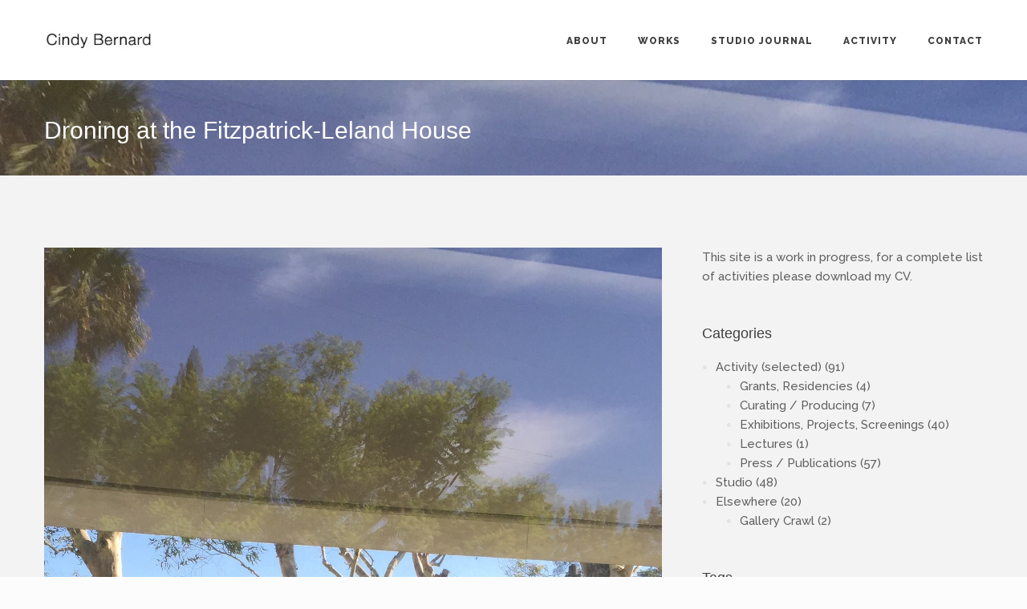

--- FILE ---
content_type: text/html; charset=UTF-8
request_url: https://www.cindybernard.com/droning-at-the-leland-fitzpatrick-house/
body_size: 14214
content:
<!DOCTYPE html>
<html dir="ltr" lang="en-US" prefix="og: https://ogp.me/ns#">

<head>
	<meta charset="UTF-8">
	<meta name="viewport" content="width=device-width, initial-scale=1.0">
	<link rel="pingback" href="https://www.cindybernard.com/xmlrpc.php" />
	<title>Droning at the Fitzpatrick-Leland House | Cindy Bernard</title>

		<!-- All in One SEO 4.9.1.1 - aioseo.com -->
	<meta name="description" content="Scott Benzel at the Fitzpatrick Leland House (Photo by Cindy Bernard" />
	<meta name="robots" content="max-image-preview:large" />
	<meta name="author" content="Cindy Bernard"/>
	<meta name="google-site-verification" content="eKuWDq8lxWAfUWg0l6lqCsZQ-o_X9HiQWOTfA_wdN-w" />
	<meta name="keywords" content="scott benzel,fitzpatrick leland house,cindy bernard,artists" />
	<link rel="canonical" href="https://www.cindybernard.com/droning-at-the-leland-fitzpatrick-house/" />
	<meta name="generator" content="All in One SEO (AIOSEO) 4.9.1.1" />
		<meta property="og:locale" content="en_US" />
		<meta property="og:site_name" content="Cindy Bernard Studio" />
		<meta property="og:type" content="activity" />
		<meta property="og:title" content="Droning at the Fitzpatrick-Leland House | Cindy Bernard Studio" />
		<meta property="og:description" content="With Scott Benzel." />
		<meta property="og:url" content="https://www.cindybernard.com/droning-at-the-leland-fitzpatrick-house/" />
		<meta property="og:image" content="https://www.cindybernard.com/wp-content/uploads/2015/08/Benzel-Schindler.jpg" />
		<meta property="og:image:secure_url" content="https://www.cindybernard.com/wp-content/uploads/2015/08/Benzel-Schindler.jpg" />
		<meta property="og:image:width" content="1590" />
		<meta property="og:image:height" content="2048" />
		<meta name="twitter:card" content="summary" />
		<meta name="twitter:site" content="@sound2cb" />
		<meta name="twitter:title" content="Droning at the Fitzpatrick-Leland House | Cindy Bernard Studio" />
		<meta name="twitter:description" content="With Scott Benzel." />
		<meta name="twitter:image" content="https://www.cindybernard.com/wp-content/uploads/2019/03/cindy-bernard-block-5-with-repairs-miraleste-circa-1940-and-twentynine-palms-circa-1970-2018-watercolor-graphite-28-x-22-inches-2.jpg" />
		<script type="application/ld+json" class="aioseo-schema">
			{"@context":"https:\/\/schema.org","@graph":[{"@type":"Article","@id":"https:\/\/www.cindybernard.com\/droning-at-the-leland-fitzpatrick-house\/#article","name":"Droning at the Fitzpatrick-Leland House | Cindy Bernard","headline":"Droning at the Fitzpatrick-Leland House","author":{"@id":"https:\/\/www.cindybernard.com\/author\/cbernard\/#author"},"publisher":{"@id":"https:\/\/www.cindybernard.com\/#person"},"image":{"@type":"ImageObject","url":"https:\/\/www.cindybernard.com\/wp-content\/uploads\/2015\/08\/Benzel-Schindler.jpg","width":1590,"height":2048,"caption":"Scott Benzel at the Leland Fitzpatrick House"},"datePublished":"2015-08-01T21:00:23-07:00","dateModified":"2015-08-21T12:20:51-07:00","inLanguage":"en-US","mainEntityOfPage":{"@id":"https:\/\/www.cindybernard.com\/droning-at-the-leland-fitzpatrick-house\/#webpage"},"isPartOf":{"@id":"https:\/\/www.cindybernard.com\/droning-at-the-leland-fitzpatrick-house\/#webpage"},"articleSection":"Elsewhere, Artists, Scott Benzel, Image"},{"@type":"BreadcrumbList","@id":"https:\/\/www.cindybernard.com\/droning-at-the-leland-fitzpatrick-house\/#breadcrumblist","itemListElement":[{"@type":"ListItem","@id":"https:\/\/www.cindybernard.com#listItem","position":1,"name":"Home","item":"https:\/\/www.cindybernard.com","nextItem":{"@type":"ListItem","@id":"https:\/\/www.cindybernard.com\/category\/elsewhere\/#listItem","name":"Elsewhere"}},{"@type":"ListItem","@id":"https:\/\/www.cindybernard.com\/category\/elsewhere\/#listItem","position":2,"name":"Elsewhere","item":"https:\/\/www.cindybernard.com\/category\/elsewhere\/","nextItem":{"@type":"ListItem","@id":"https:\/\/www.cindybernard.com\/droning-at-the-leland-fitzpatrick-house\/#listItem","name":"Droning at the Fitzpatrick-Leland House"},"previousItem":{"@type":"ListItem","@id":"https:\/\/www.cindybernard.com#listItem","name":"Home"}},{"@type":"ListItem","@id":"https:\/\/www.cindybernard.com\/droning-at-the-leland-fitzpatrick-house\/#listItem","position":3,"name":"Droning at the Fitzpatrick-Leland House","previousItem":{"@type":"ListItem","@id":"https:\/\/www.cindybernard.com\/category\/elsewhere\/#listItem","name":"Elsewhere"}}]},{"@type":"Person","@id":"https:\/\/www.cindybernard.com\/#person","name":"Cindy Bernard"},{"@type":"Person","@id":"https:\/\/www.cindybernard.com\/author\/cbernard\/#author","url":"https:\/\/www.cindybernard.com\/author\/cbernard\/","name":"Cindy Bernard"},{"@type":"WebPage","@id":"https:\/\/www.cindybernard.com\/droning-at-the-leland-fitzpatrick-house\/#webpage","url":"https:\/\/www.cindybernard.com\/droning-at-the-leland-fitzpatrick-house\/","name":"Droning at the Fitzpatrick-Leland House | Cindy Bernard","description":"Scott Benzel at the Fitzpatrick Leland House (Photo by Cindy Bernard","inLanguage":"en-US","isPartOf":{"@id":"https:\/\/www.cindybernard.com\/#website"},"breadcrumb":{"@id":"https:\/\/www.cindybernard.com\/droning-at-the-leland-fitzpatrick-house\/#breadcrumblist"},"author":{"@id":"https:\/\/www.cindybernard.com\/author\/cbernard\/#author"},"creator":{"@id":"https:\/\/www.cindybernard.com\/author\/cbernard\/#author"},"image":{"@type":"ImageObject","url":"https:\/\/www.cindybernard.com\/wp-content\/uploads\/2015\/08\/Benzel-Schindler.jpg","@id":"https:\/\/www.cindybernard.com\/droning-at-the-leland-fitzpatrick-house\/#mainImage","width":1590,"height":2048,"caption":"Scott Benzel at the Leland Fitzpatrick House"},"primaryImageOfPage":{"@id":"https:\/\/www.cindybernard.com\/droning-at-the-leland-fitzpatrick-house\/#mainImage"},"datePublished":"2015-08-01T21:00:23-07:00","dateModified":"2015-08-21T12:20:51-07:00"},{"@type":"WebSite","@id":"https:\/\/www.cindybernard.com\/#website","url":"https:\/\/www.cindybernard.com\/","name":"Cindy Bernard","description":"Artist","inLanguage":"en-US","publisher":{"@id":"https:\/\/www.cindybernard.com\/#person"}}]}
		</script>
		<!-- All in One SEO -->

<link rel='dns-prefetch' href='//www.cindybernard.com' />
<link rel='dns-prefetch' href='//stats.wp.com' />
<link rel='dns-prefetch' href='//maps-api-ssl.google.com' />
<link rel='dns-prefetch' href='//fonts.googleapis.com' />
<link rel='dns-prefetch' href='//v0.wordpress.com' />
<link rel="alternate" type="application/rss+xml" title="Cindy Bernard &raquo; Feed" href="https://www.cindybernard.com/feed/" />
<link rel="alternate" type="application/rss+xml" title="Cindy Bernard &raquo; Comments Feed" href="https://www.cindybernard.com/comments/feed/" />
<link rel="alternate" type="application/rss+xml" title="Cindy Bernard &raquo; Droning at the Fitzpatrick-Leland House Comments Feed" href="https://www.cindybernard.com/droning-at-the-leland-fitzpatrick-house/feed/" />
<link rel="alternate" title="oEmbed (JSON)" type="application/json+oembed" href="https://www.cindybernard.com/wp-json/oembed/1.0/embed?url=https%3A%2F%2Fwww.cindybernard.com%2Fdroning-at-the-leland-fitzpatrick-house%2F" />
<link rel="alternate" title="oEmbed (XML)" type="text/xml+oembed" href="https://www.cindybernard.com/wp-json/oembed/1.0/embed?url=https%3A%2F%2Fwww.cindybernard.com%2Fdroning-at-the-leland-fitzpatrick-house%2F&#038;format=xml" />
<style id='wp-img-auto-sizes-contain-inline-css' type='text/css'>
img:is([sizes=auto i],[sizes^="auto," i]){contain-intrinsic-size:3000px 1500px}
/*# sourceURL=wp-img-auto-sizes-contain-inline-css */
</style>
<style id='wp-emoji-styles-inline-css' type='text/css'>

	img.wp-smiley, img.emoji {
		display: inline !important;
		border: none !important;
		box-shadow: none !important;
		height: 1em !important;
		width: 1em !important;
		margin: 0 0.07em !important;
		vertical-align: -0.1em !important;
		background: none !important;
		padding: 0 !important;
	}
/*# sourceURL=wp-emoji-styles-inline-css */
</style>
<style id='wp-block-library-inline-css' type='text/css'>
:root{--wp-block-synced-color:#7a00df;--wp-block-synced-color--rgb:122,0,223;--wp-bound-block-color:var(--wp-block-synced-color);--wp-editor-canvas-background:#ddd;--wp-admin-theme-color:#007cba;--wp-admin-theme-color--rgb:0,124,186;--wp-admin-theme-color-darker-10:#006ba1;--wp-admin-theme-color-darker-10--rgb:0,107,160.5;--wp-admin-theme-color-darker-20:#005a87;--wp-admin-theme-color-darker-20--rgb:0,90,135;--wp-admin-border-width-focus:2px}@media (min-resolution:192dpi){:root{--wp-admin-border-width-focus:1.5px}}.wp-element-button{cursor:pointer}:root .has-very-light-gray-background-color{background-color:#eee}:root .has-very-dark-gray-background-color{background-color:#313131}:root .has-very-light-gray-color{color:#eee}:root .has-very-dark-gray-color{color:#313131}:root .has-vivid-green-cyan-to-vivid-cyan-blue-gradient-background{background:linear-gradient(135deg,#00d084,#0693e3)}:root .has-purple-crush-gradient-background{background:linear-gradient(135deg,#34e2e4,#4721fb 50%,#ab1dfe)}:root .has-hazy-dawn-gradient-background{background:linear-gradient(135deg,#faaca8,#dad0ec)}:root .has-subdued-olive-gradient-background{background:linear-gradient(135deg,#fafae1,#67a671)}:root .has-atomic-cream-gradient-background{background:linear-gradient(135deg,#fdd79a,#004a59)}:root .has-nightshade-gradient-background{background:linear-gradient(135deg,#330968,#31cdcf)}:root .has-midnight-gradient-background{background:linear-gradient(135deg,#020381,#2874fc)}:root{--wp--preset--font-size--normal:16px;--wp--preset--font-size--huge:42px}.has-regular-font-size{font-size:1em}.has-larger-font-size{font-size:2.625em}.has-normal-font-size{font-size:var(--wp--preset--font-size--normal)}.has-huge-font-size{font-size:var(--wp--preset--font-size--huge)}.has-text-align-center{text-align:center}.has-text-align-left{text-align:left}.has-text-align-right{text-align:right}.has-fit-text{white-space:nowrap!important}#end-resizable-editor-section{display:none}.aligncenter{clear:both}.items-justified-left{justify-content:flex-start}.items-justified-center{justify-content:center}.items-justified-right{justify-content:flex-end}.items-justified-space-between{justify-content:space-between}.screen-reader-text{border:0;clip-path:inset(50%);height:1px;margin:-1px;overflow:hidden;padding:0;position:absolute;width:1px;word-wrap:normal!important}.screen-reader-text:focus{background-color:#ddd;clip-path:none;color:#444;display:block;font-size:1em;height:auto;left:5px;line-height:normal;padding:15px 23px 14px;text-decoration:none;top:5px;width:auto;z-index:100000}html :where(.has-border-color){border-style:solid}html :where([style*=border-top-color]){border-top-style:solid}html :where([style*=border-right-color]){border-right-style:solid}html :where([style*=border-bottom-color]){border-bottom-style:solid}html :where([style*=border-left-color]){border-left-style:solid}html :where([style*=border-width]){border-style:solid}html :where([style*=border-top-width]){border-top-style:solid}html :where([style*=border-right-width]){border-right-style:solid}html :where([style*=border-bottom-width]){border-bottom-style:solid}html :where([style*=border-left-width]){border-left-style:solid}html :where(img[class*=wp-image-]){height:auto;max-width:100%}:where(figure){margin:0 0 1em}html :where(.is-position-sticky){--wp-admin--admin-bar--position-offset:var(--wp-admin--admin-bar--height,0px)}@media screen and (max-width:600px){html :where(.is-position-sticky){--wp-admin--admin-bar--position-offset:0px}}

/*# sourceURL=wp-block-library-inline-css */
</style><style id='global-styles-inline-css' type='text/css'>
:root{--wp--preset--aspect-ratio--square: 1;--wp--preset--aspect-ratio--4-3: 4/3;--wp--preset--aspect-ratio--3-4: 3/4;--wp--preset--aspect-ratio--3-2: 3/2;--wp--preset--aspect-ratio--2-3: 2/3;--wp--preset--aspect-ratio--16-9: 16/9;--wp--preset--aspect-ratio--9-16: 9/16;--wp--preset--color--black: #000000;--wp--preset--color--cyan-bluish-gray: #abb8c3;--wp--preset--color--white: #ffffff;--wp--preset--color--pale-pink: #f78da7;--wp--preset--color--vivid-red: #cf2e2e;--wp--preset--color--luminous-vivid-orange: #ff6900;--wp--preset--color--luminous-vivid-amber: #fcb900;--wp--preset--color--light-green-cyan: #7bdcb5;--wp--preset--color--vivid-green-cyan: #00d084;--wp--preset--color--pale-cyan-blue: #8ed1fc;--wp--preset--color--vivid-cyan-blue: #0693e3;--wp--preset--color--vivid-purple: #9b51e0;--wp--preset--gradient--vivid-cyan-blue-to-vivid-purple: linear-gradient(135deg,rgb(6,147,227) 0%,rgb(155,81,224) 100%);--wp--preset--gradient--light-green-cyan-to-vivid-green-cyan: linear-gradient(135deg,rgb(122,220,180) 0%,rgb(0,208,130) 100%);--wp--preset--gradient--luminous-vivid-amber-to-luminous-vivid-orange: linear-gradient(135deg,rgb(252,185,0) 0%,rgb(255,105,0) 100%);--wp--preset--gradient--luminous-vivid-orange-to-vivid-red: linear-gradient(135deg,rgb(255,105,0) 0%,rgb(207,46,46) 100%);--wp--preset--gradient--very-light-gray-to-cyan-bluish-gray: linear-gradient(135deg,rgb(238,238,238) 0%,rgb(169,184,195) 100%);--wp--preset--gradient--cool-to-warm-spectrum: linear-gradient(135deg,rgb(74,234,220) 0%,rgb(151,120,209) 20%,rgb(207,42,186) 40%,rgb(238,44,130) 60%,rgb(251,105,98) 80%,rgb(254,248,76) 100%);--wp--preset--gradient--blush-light-purple: linear-gradient(135deg,rgb(255,206,236) 0%,rgb(152,150,240) 100%);--wp--preset--gradient--blush-bordeaux: linear-gradient(135deg,rgb(254,205,165) 0%,rgb(254,45,45) 50%,rgb(107,0,62) 100%);--wp--preset--gradient--luminous-dusk: linear-gradient(135deg,rgb(255,203,112) 0%,rgb(199,81,192) 50%,rgb(65,88,208) 100%);--wp--preset--gradient--pale-ocean: linear-gradient(135deg,rgb(255,245,203) 0%,rgb(182,227,212) 50%,rgb(51,167,181) 100%);--wp--preset--gradient--electric-grass: linear-gradient(135deg,rgb(202,248,128) 0%,rgb(113,206,126) 100%);--wp--preset--gradient--midnight: linear-gradient(135deg,rgb(2,3,129) 0%,rgb(40,116,252) 100%);--wp--preset--font-size--small: 13px;--wp--preset--font-size--medium: 20px;--wp--preset--font-size--large: 36px;--wp--preset--font-size--x-large: 42px;--wp--preset--spacing--20: 0.44rem;--wp--preset--spacing--30: 0.67rem;--wp--preset--spacing--40: 1rem;--wp--preset--spacing--50: 1.5rem;--wp--preset--spacing--60: 2.25rem;--wp--preset--spacing--70: 3.38rem;--wp--preset--spacing--80: 5.06rem;--wp--preset--shadow--natural: 6px 6px 9px rgba(0, 0, 0, 0.2);--wp--preset--shadow--deep: 12px 12px 50px rgba(0, 0, 0, 0.4);--wp--preset--shadow--sharp: 6px 6px 0px rgba(0, 0, 0, 0.2);--wp--preset--shadow--outlined: 6px 6px 0px -3px rgb(255, 255, 255), 6px 6px rgb(0, 0, 0);--wp--preset--shadow--crisp: 6px 6px 0px rgb(0, 0, 0);}:where(.is-layout-flex){gap: 0.5em;}:where(.is-layout-grid){gap: 0.5em;}body .is-layout-flex{display: flex;}.is-layout-flex{flex-wrap: wrap;align-items: center;}.is-layout-flex > :is(*, div){margin: 0;}body .is-layout-grid{display: grid;}.is-layout-grid > :is(*, div){margin: 0;}:where(.wp-block-columns.is-layout-flex){gap: 2em;}:where(.wp-block-columns.is-layout-grid){gap: 2em;}:where(.wp-block-post-template.is-layout-flex){gap: 1.25em;}:where(.wp-block-post-template.is-layout-grid){gap: 1.25em;}.has-black-color{color: var(--wp--preset--color--black) !important;}.has-cyan-bluish-gray-color{color: var(--wp--preset--color--cyan-bluish-gray) !important;}.has-white-color{color: var(--wp--preset--color--white) !important;}.has-pale-pink-color{color: var(--wp--preset--color--pale-pink) !important;}.has-vivid-red-color{color: var(--wp--preset--color--vivid-red) !important;}.has-luminous-vivid-orange-color{color: var(--wp--preset--color--luminous-vivid-orange) !important;}.has-luminous-vivid-amber-color{color: var(--wp--preset--color--luminous-vivid-amber) !important;}.has-light-green-cyan-color{color: var(--wp--preset--color--light-green-cyan) !important;}.has-vivid-green-cyan-color{color: var(--wp--preset--color--vivid-green-cyan) !important;}.has-pale-cyan-blue-color{color: var(--wp--preset--color--pale-cyan-blue) !important;}.has-vivid-cyan-blue-color{color: var(--wp--preset--color--vivid-cyan-blue) !important;}.has-vivid-purple-color{color: var(--wp--preset--color--vivid-purple) !important;}.has-black-background-color{background-color: var(--wp--preset--color--black) !important;}.has-cyan-bluish-gray-background-color{background-color: var(--wp--preset--color--cyan-bluish-gray) !important;}.has-white-background-color{background-color: var(--wp--preset--color--white) !important;}.has-pale-pink-background-color{background-color: var(--wp--preset--color--pale-pink) !important;}.has-vivid-red-background-color{background-color: var(--wp--preset--color--vivid-red) !important;}.has-luminous-vivid-orange-background-color{background-color: var(--wp--preset--color--luminous-vivid-orange) !important;}.has-luminous-vivid-amber-background-color{background-color: var(--wp--preset--color--luminous-vivid-amber) !important;}.has-light-green-cyan-background-color{background-color: var(--wp--preset--color--light-green-cyan) !important;}.has-vivid-green-cyan-background-color{background-color: var(--wp--preset--color--vivid-green-cyan) !important;}.has-pale-cyan-blue-background-color{background-color: var(--wp--preset--color--pale-cyan-blue) !important;}.has-vivid-cyan-blue-background-color{background-color: var(--wp--preset--color--vivid-cyan-blue) !important;}.has-vivid-purple-background-color{background-color: var(--wp--preset--color--vivid-purple) !important;}.has-black-border-color{border-color: var(--wp--preset--color--black) !important;}.has-cyan-bluish-gray-border-color{border-color: var(--wp--preset--color--cyan-bluish-gray) !important;}.has-white-border-color{border-color: var(--wp--preset--color--white) !important;}.has-pale-pink-border-color{border-color: var(--wp--preset--color--pale-pink) !important;}.has-vivid-red-border-color{border-color: var(--wp--preset--color--vivid-red) !important;}.has-luminous-vivid-orange-border-color{border-color: var(--wp--preset--color--luminous-vivid-orange) !important;}.has-luminous-vivid-amber-border-color{border-color: var(--wp--preset--color--luminous-vivid-amber) !important;}.has-light-green-cyan-border-color{border-color: var(--wp--preset--color--light-green-cyan) !important;}.has-vivid-green-cyan-border-color{border-color: var(--wp--preset--color--vivid-green-cyan) !important;}.has-pale-cyan-blue-border-color{border-color: var(--wp--preset--color--pale-cyan-blue) !important;}.has-vivid-cyan-blue-border-color{border-color: var(--wp--preset--color--vivid-cyan-blue) !important;}.has-vivid-purple-border-color{border-color: var(--wp--preset--color--vivid-purple) !important;}.has-vivid-cyan-blue-to-vivid-purple-gradient-background{background: var(--wp--preset--gradient--vivid-cyan-blue-to-vivid-purple) !important;}.has-light-green-cyan-to-vivid-green-cyan-gradient-background{background: var(--wp--preset--gradient--light-green-cyan-to-vivid-green-cyan) !important;}.has-luminous-vivid-amber-to-luminous-vivid-orange-gradient-background{background: var(--wp--preset--gradient--luminous-vivid-amber-to-luminous-vivid-orange) !important;}.has-luminous-vivid-orange-to-vivid-red-gradient-background{background: var(--wp--preset--gradient--luminous-vivid-orange-to-vivid-red) !important;}.has-very-light-gray-to-cyan-bluish-gray-gradient-background{background: var(--wp--preset--gradient--very-light-gray-to-cyan-bluish-gray) !important;}.has-cool-to-warm-spectrum-gradient-background{background: var(--wp--preset--gradient--cool-to-warm-spectrum) !important;}.has-blush-light-purple-gradient-background{background: var(--wp--preset--gradient--blush-light-purple) !important;}.has-blush-bordeaux-gradient-background{background: var(--wp--preset--gradient--blush-bordeaux) !important;}.has-luminous-dusk-gradient-background{background: var(--wp--preset--gradient--luminous-dusk) !important;}.has-pale-ocean-gradient-background{background: var(--wp--preset--gradient--pale-ocean) !important;}.has-electric-grass-gradient-background{background: var(--wp--preset--gradient--electric-grass) !important;}.has-midnight-gradient-background{background: var(--wp--preset--gradient--midnight) !important;}.has-small-font-size{font-size: var(--wp--preset--font-size--small) !important;}.has-medium-font-size{font-size: var(--wp--preset--font-size--medium) !important;}.has-large-font-size{font-size: var(--wp--preset--font-size--large) !important;}.has-x-large-font-size{font-size: var(--wp--preset--font-size--x-large) !important;}
/*# sourceURL=global-styles-inline-css */
</style>

<style id='classic-theme-styles-inline-css' type='text/css'>
/*! This file is auto-generated */
.wp-block-button__link{color:#fff;background-color:#32373c;border-radius:9999px;box-shadow:none;text-decoration:none;padding:calc(.667em + 2px) calc(1.333em + 2px);font-size:1.125em}.wp-block-file__button{background:#32373c;color:#fff;text-decoration:none}
/*# sourceURL=/wp-includes/css/classic-themes.min.css */
</style>
<link rel='stylesheet' id='contact-form-7-css' href='https://www.cindybernard.com/wp-content/plugins/contact-form-7/includes/css/styles.css?ver=6.1.4' type='text/css' media='all' />
<link rel='stylesheet' id='cool-tag-cloud-css' href='https://www.cindybernard.com/wp-content/plugins/cool-tag-cloud/inc/cool-tag-cloud.css?ver=2.25' type='text/css' media='all' />
<link rel='stylesheet' id='ebor-body-font-css' href='//fonts.googleapis.com/css?family=Raleway%3A400%2C300%2C500%2C600%2C700%2C800%2C900&#038;ver=1.0.20' type='text/css' media='all' />
<link rel='stylesheet' id='bootstrap-css' href='https://www.cindybernard.com/wp-content/themes/kwoon/style/css/bootstrap.min.css?ver=6.9' type='text/css' media='all' />
<link rel='stylesheet' id='ebor-plugins-css' href='https://www.cindybernard.com/wp-content/themes/kwoon/style/css/plugins.css?ver=6.9' type='text/css' media='all' />
<link rel='stylesheet' id='ebor-theme-styles-css' href='https://www.cindybernard.com/wp-content/uploads/wp-less/kwoon/style/css/theme-429ea4165f.css' type='text/css' media='all' />
<link rel='stylesheet' id='ebor-style-css' href='https://www.cindybernard.com/wp-content/themes/kwoon/style.css?ver=6.9' type='text/css' media='all' />
<style id='ebor-style-inline-css' type='text/css'>

			.navbar-brand img {
				height: 27px;
				width: auto;
			}
			.chrome .parallax {
  background-attachment: fixed !important;
}

.navbar .navbar-nav > li > a:focus, .navbar .nav > li > a:hover, .navbar .nav > li.current > a {
  color: #4aa2d1 !important;
}

.light-wrapper.page-title .searchform {
    display: none;
}

.light-wrapper.page-title { 
  background: url(https://www.cindybernard.com//wp-content/uploads/2015/07/Cemetary-header.jpg) no-repeat center center fixed; 
  -webkit-background-size: cover;
  -moz-background-size: cover;
  -o-background-size: cover;
  background-size: cover;
}


.page-title.bg .searchform  {
    display: none;
}

div.navbar-brand { max-height: 25px; }

footer ul.children { margin-left: 30px; }

aside ul.children { margin-left: 30px; }

/*-----captions-----*/
div.fancybox-title.fancybox-title-inside-wrap {
	background: #000;
	padding: 20px;
	color: #fff;
}
.basic-gallery h4 {
	padding-top: 20px;
	padding-bottom: 50px;
}
.basic-gallery h4 + p {
	margin-top: -50px;
	margin-bottom: 80px;
}

.blog-posts.text-boxes + .box {
    display: none;
}

		
/*# sourceURL=ebor-style-inline-css */
</style>
<link rel='stylesheet' id='ebor-fonts-css' href='https://www.cindybernard.com/wp-content/themes/kwoon/style/type/icons.css?ver=6.9' type='text/css' media='all' />
<link rel='stylesheet' id='sharedaddy-css' href='https://www.cindybernard.com/wp-content/plugins/jetpack/modules/sharedaddy/sharing.css?ver=15.3.1' type='text/css' media='all' />
<link rel='stylesheet' id='social-logos-css' href='https://www.cindybernard.com/wp-content/plugins/jetpack/_inc/social-logos/social-logos.min.css?ver=15.3.1' type='text/css' media='all' />
<script type="text/javascript" src="https://www.cindybernard.com/wp-includes/js/jquery/jquery.min.js?ver=3.7.1" id="jquery-core-js"></script>
<script type="text/javascript" src="https://www.cindybernard.com/wp-includes/js/jquery/jquery-migrate.min.js?ver=3.4.1" id="jquery-migrate-js"></script>
<link rel="https://api.w.org/" href="https://www.cindybernard.com/wp-json/" /><link rel="alternate" title="JSON" type="application/json" href="https://www.cindybernard.com/wp-json/wp/v2/posts/1699" /><link rel="EditURI" type="application/rsd+xml" title="RSD" href="https://www.cindybernard.com/xmlrpc.php?rsd" />
<meta name="generator" content="WordPress 6.9" />
<link rel='shortlink' href='https://wp.me/p6xiCg-rp' />
	<link rel="preconnect" href="https://fonts.googleapis.com">
	<link rel="preconnect" href="https://fonts.gstatic.com">
		<style>img#wpstats{display:none}</style>
		<meta name="generator" content="Powered by WPBakery Page Builder - drag and drop page builder for WordPress."/>
<!--[if lte IE 9]><link rel="stylesheet" type="text/css" href="https://www.cindybernard.com/wp-content/plugins/js_composer/assets/css/vc_lte_ie9.min.css" media="screen"><![endif]-->	<style id="egf-frontend-styles" type="text/css">
		p {font-family: 'Helvetica', sans-serif!important;font-style: normal!important;font-weight: 400!important;} h1 {font-family: 'Helvetica', sans-serif!important;font-style: normal!important;font-weight: 400!important;} h2 {font-family: 'Helvetica', sans-serif!important;font-style: normal!important;font-weight: 400!important;} h3 {font-family: 'Helvetica', sans-serif!important;font-style: normal!important;font-weight: 400!important;} h4 {font-family: 'Helvetica', sans-serif!important;font-style: normal!important;font-weight: 400!important;} h5 {font-family: 'Helvetica', sans-serif!important;font-style: normal!important;font-weight: 400!important;} h6 {font-family: 'Helvetica', sans-serif!important;font-style: normal!important;font-weight: 400!important;} 	</style>
	<noscript><style type="text/css"> .wpb_animate_when_almost_visible { opacity: 1; }</style></noscript></head>

<body class="wp-singular post-template-default single single-post postid-1699 single-format-image wp-theme-kwoon wpb-js-composer js-comp-ver-5.7 vc_responsive">

<div class="body-wrapper">

<div id="preloader">
	<div id="status">
		<div class="spinner"></div>
	</div>
</div>
<nav class="yamm navbar navbar-default default light ebor-transparent" role="navigation">
	<div class="container">
	
		<div class="navbar-header">
			<div class="basic-wrapper"> 
			
				<a class="btn responsive-menu" data-toggle="collapse" data-target=".navbar-collapse"><i></i></a>
				
				<div class="navbar-brand">
					<a href="https://www.cindybernard.com/">
						<img 
							src="https://www.cindybernard.com//wp-content/uploads/2015/07/CB_Logo2@2x-e1437097065638.jpg" 
							alt="" 
							data-src="https://www.cindybernard.com//wp-content/uploads/2015/07/CB_Logo2@2x-e1437097065638.jpg" 
							data-ret="https://www.cindybernard.com//wp-content/uploads/2015/07/CB_Logo2@2x-e1437097065638.jpg" 
							class="retina" 
						/>
					</a>
				</div>
				
			</div>
		</div>
		
		<div class="collapse navbar-collapse">
			<ul id="menu-standard-navigation" class="nav navbar-nav"><li id="menu-item-1521" class="menu-item menu-item-type-post_type menu-item-object-page menu-item-1521"><a href="https://www.cindybernard.com/about-2/">About</a></li>
<li id="menu-item-2086" class="menu-item menu-item-type-post_type menu-item-object-page menu-item-2086"><a href="https://www.cindybernard.com/works/">Works</a></li>
<li id="menu-item-1514" class="menu-item menu-item-type-post_type menu-item-object-page current_page_parent menu-item-1514"><a href="https://www.cindybernard.com/journal/">Studio Journal</a></li>
<li id="menu-item-1762" class="menu-item menu-item-type-taxonomy menu-item-object-category menu-item-has-children menu-item-1762 dropdown"><a href="https://www.cindybernard.com/category/activity/" data-toggle="dropdown" class="dropdown-toggle js-activated">Activity</a>
<ul role="menu" class=" dropdown-menu">
	<li id="menu-item-1741" class="menu-item menu-item-type-taxonomy menu-item-object-category menu-item-1741"><a href="https://www.cindybernard.com/category/activity/exhibitions/">Exhibitions</a></li>
	<li id="menu-item-1740" class="menu-item menu-item-type-taxonomy menu-item-object-category menu-item-1740"><a href="https://www.cindybernard.com/category/activity/press/">Press / Publications</a></li>
</ul>
</li>
<li id="menu-item-1591" class="menu-item menu-item-type-post_type menu-item-object-page menu-item-1591"><a href="https://www.cindybernard.com/contact/">Contact</a></li>
</ul>		</div>
		
	</div>
</nav>

<div class="offset"></div>	<div class="inverse-wrapper page-title bg" style="background-image: url(https://www.cindybernard.com/wp-content/uploads/2015/08/Benzel-Schindler.jpg);"><div class="container inner"><h1 class="pull-left">Droning at the Fitzpatrick-Leland House</h1><form class="searchform pull-right" method="get" id="searchform" action="https://www.cindybernard.com/">
	<input type="text" name="s" placeholder="Search something">
	<button type="submit" class="btn"><i class="icon-search-1"></i></button>
</form>
<div class="clearfix"></div></div></div><div class="dark-wrapper"><div class="container inner">  
<div class="blog single row classic-view">

	<div class="col-sm-8 show-boxes blog-content">
	
		<div class="blog-posts text-boxes">
			<div class="post box">
				
				
	<figure class="main">
		<img width="795" height="1024" src="https://www.cindybernard.com/wp-content/uploads/2015/08/Benzel-Schindler-795x1024.jpg" class="attachment-large size-large wp-post-image" alt="Scott Benzel at the Leland Fitzpatrick House" decoding="async" fetchpriority="high" srcset="https://www.cindybernard.com/wp-content/uploads/2015/08/Benzel-Schindler-795x1024.jpg 795w, https://www.cindybernard.com/wp-content/uploads/2015/08/Benzel-Schindler-233x300.jpg 233w, https://www.cindybernard.com/wp-content/uploads/2015/08/Benzel-Schindler-440x567.jpg 440w, https://www.cindybernard.com/wp-content/uploads/2015/08/Benzel-Schindler.jpg 1590w" sizes="(max-width: 795px) 100vw, 795px" />	</figure>
	
<h1 class="post-title">Droning at the Fitzpatrick-Leland House</h1><div class="meta">

	<span class="date">
		August 1, 2015	</span>
	
			<span class="category">
			<a href="https://www.cindybernard.com/category/elsewhere/" rel="category tag">Elsewhere</a>		</span>
		
	 
		<span class="comments">
			<a href="https://www.cindybernard.com/droning-at-the-leland-fitzpatrick-house/#respond"><i class="icon-chat-1"></i> 0</a>
		</span>
	
</div>				
				<div class="article-single">
					<div class="clearfix"></div><div class="sharedaddy sd-sharing-enabled"><div class="robots-nocontent sd-block sd-social sd-social-icon sd-sharing"><h3 class="sd-title">Share this:</h3><div class="sd-content"><ul><li class="share-email"><a rel="nofollow noopener noreferrer"
				data-shared="sharing-email-1699"
				class="share-email sd-button share-icon no-text"
				href="mailto:?subject=%5BShared%20Post%5D%20Droning%20at%20the%20Fitzpatrick-Leland%20House&#038;body=https%3A%2F%2Fwww.cindybernard.com%2Fdroning-at-the-leland-fitzpatrick-house%2F&#038;share=email"
				target="_blank"
				aria-labelledby="sharing-email-1699"
				data-email-share-error-title="Do you have email set up?" data-email-share-error-text="If you&#039;re having problems sharing via email, you might not have email set up for your browser. You may need to create a new email yourself." data-email-share-nonce="e713aaf863" data-email-share-track-url="https://www.cindybernard.com/droning-at-the-leland-fitzpatrick-house/?share=email">
				<span id="sharing-email-1699" hidden>Click to email a link to a friend (Opens in new window)</span>
				<span>Email</span>
			</a></li><li class="share-facebook"><a rel="nofollow noopener noreferrer"
				data-shared="sharing-facebook-1699"
				class="share-facebook sd-button share-icon no-text"
				href="https://www.cindybernard.com/droning-at-the-leland-fitzpatrick-house/?share=facebook"
				target="_blank"
				aria-labelledby="sharing-facebook-1699"
				>
				<span id="sharing-facebook-1699" hidden>Click to share on Facebook (Opens in new window)</span>
				<span>Facebook</span>
			</a></li><li class="share-twitter"><a rel="nofollow noopener noreferrer"
				data-shared="sharing-twitter-1699"
				class="share-twitter sd-button share-icon no-text"
				href="https://www.cindybernard.com/droning-at-the-leland-fitzpatrick-house/?share=twitter"
				target="_blank"
				aria-labelledby="sharing-twitter-1699"
				>
				<span id="sharing-twitter-1699" hidden>Click to share on X (Opens in new window)</span>
				<span>X</span>
			</a></li><li class="share-pinterest"><a rel="nofollow noopener noreferrer"
				data-shared="sharing-pinterest-1699"
				class="share-pinterest sd-button share-icon no-text"
				href="https://www.cindybernard.com/droning-at-the-leland-fitzpatrick-house/?share=pinterest"
				target="_blank"
				aria-labelledby="sharing-pinterest-1699"
				>
				<span id="sharing-pinterest-1699" hidden>Click to share on Pinterest (Opens in new window)</span>
				<span>Pinterest</span>
			</a></li><li class="share-tumblr"><a rel="nofollow noopener noreferrer"
				data-shared="sharing-tumblr-1699"
				class="share-tumblr sd-button share-icon no-text"
				href="https://www.cindybernard.com/droning-at-the-leland-fitzpatrick-house/?share=tumblr"
				target="_blank"
				aria-labelledby="sharing-tumblr-1699"
				>
				<span id="sharing-tumblr-1699" hidden>Click to share on Tumblr (Opens in new window)</span>
				<span>Tumblr</span>
			</a></li><li class="share-end"></li></ul></div></div></div>				</div>
				
				<ul class="tag-list"><li><a class="btn" href="https://www.cindybernard.com/tag/artists/" rel="tag">Artists</a></li> <li><a class="btn" href="https://www.cindybernard.com/tag/scott-benzel/" rel="tag">Scott Benzel</a></li></ul>				
			</div>
		</div>

		
<div class="box">
	<div class="about-author">

		<div class="author-image">
					</div>
		
		<h3>About the author</h3>
		<p><span class="fn">Cindy Bernard</span>: </p>
<ul class="social"></ul>		
		<div class="clearfix"></div>
	
	</div>
</div>
<div class="box">

	<h3>0 Comments</h3>
	<div id="comments">
			</div>

</div>

<div class="box">

	<div class="comment-form-wrapper">
		<h3>Would you like to share your thoughts?</h3>
		<p>Your email address will not be published. Required fields are marked *</p>
	<div id="respond" class="comment-respond">
		<h3 id="reply-title" class="comment-reply-title">Leave a Reply <small><a rel="nofollow" id="cancel-comment-reply-link" href="/droning-at-the-leland-fitzpatrick-house/#respond" style="display:none;">Cancel</a></small></h3><form action="https://www.cindybernard.com/wp-comments-post.php" method="post" id="commentform" class="comment-form"><div class="message-field">
							<textarea name="comment" placeholder="Enter your comment here..." id="comment" aria-required="true"></textarea>
							</div><div class="name-field">
		    			 <label><i class="icon-user"></i></label>
		    			 <input type="text" id="author" name="author" placeholder="Name *" value="" />
		    			 </div>
<div class="email-field">
		    			 <label><i class="icon-mail-alt"></i></label>
		    			 <input name="email" type="text" id="email" placeholder="Email *" value="" />
		    			 </div>
<div class="website-field">
		    			 <label><i class="icon-globe"></i></label>
		    			 <input name="url" type="text" id="url" placeholder="Website" value="" />
		    			 </div>
<p class="comment-subscription-form"><input type="checkbox" name="subscribe_comments" id="subscribe_comments" value="subscribe" style="width: auto; -moz-appearance: checkbox; -webkit-appearance: checkbox;" /> <label class="subscribe-label" id="subscribe-label" for="subscribe_comments">Notify me of follow-up comments by email.</label></p><p class="comment-subscription-form"><input type="checkbox" name="subscribe_blog" id="subscribe_blog" value="subscribe" style="width: auto; -moz-appearance: checkbox; -webkit-appearance: checkbox;" /> <label class="subscribe-label" id="subscribe-blog-label" for="subscribe_blog">Notify me of new posts by email.</label></p><p class="form-submit"><input name="submit" type="submit" id="submit" class="submit" value="Submit" /> <input type='hidden' name='comment_post_ID' value='1699' id='comment_post_ID' />
<input type='hidden' name='comment_parent' id='comment_parent' value='0' />
</p><p style="display: none;"><input type="hidden" id="akismet_comment_nonce" name="akismet_comment_nonce" value="3e4f5be1ed" /></p><p style="display: none !important;" class="akismet-fields-container" data-prefix="ak_"><label>&#916;<textarea name="ak_hp_textarea" cols="45" rows="8" maxlength="100"></textarea></label><input type="hidden" id="ak_js_1" name="ak_js" value="100"/><script>document.getElementById( "ak_js_1" ).setAttribute( "value", ( new Date() ).getTime() );</script></p></form>	</div><!-- #respond -->
	<p class="akismet_comment_form_privacy_notice">This site uses Akismet to reduce spam. <a href="https://akismet.com/privacy/" target="_blank" rel="nofollow noopener">Learn how your comment data is processed.</a></p>	</div>
  
</div>	
	</div>
	
	<aside class="col-sm-4 sidebar">
	<div id="text-5" class="sidebox widget widget_text">			<div class="textwidget">This site is a work in progress, for a complete list of activities please download my <a href="https://www.cindybernard.com/wp-content/uploads/2015/07/Bernard_Bio_4_15.pdf">CV</a>.</div>
		</div><div id="categories-2" class="sidebox widget widget_categories"><h3 class="widget-title">Categories</h3>
			<ul>
					<li class="cat-item cat-item-90"><a href="https://www.cindybernard.com/category/activity/">Activity (selected)</a> (91)
<ul class='children'>
	<li class="cat-item cat-item-209"><a href="https://www.cindybernard.com/category/activity/residencies/">Grants, Residencies</a> (4)
</li>
	<li class="cat-item cat-item-89"><a href="https://www.cindybernard.com/category/activity/curating/">Curating / Producing</a> (7)
</li>
	<li class="cat-item cat-item-69"><a href="https://www.cindybernard.com/category/activity/exhibitions/">Exhibitions, Projects, Screenings</a> (40)
</li>
	<li class="cat-item cat-item-88"><a href="https://www.cindybernard.com/category/activity/lectures/">Lectures</a> (1)
</li>
	<li class="cat-item cat-item-70"><a href="https://www.cindybernard.com/category/activity/press/">Press / Publications</a> (57)
</li>
</ul>
</li>
	<li class="cat-item cat-item-68"><a href="https://www.cindybernard.com/category/studio/">Studio</a> (48)
</li>
	<li class="cat-item cat-item-82"><a href="https://www.cindybernard.com/category/elsewhere/">Elsewhere</a> (20)
<ul class='children'>
	<li class="cat-item cat-item-175"><a href="https://www.cindybernard.com/category/elsewhere/gallery-crawl/">Gallery Crawl</a> (2)
</li>
</ul>
</li>
			</ul>

			</div><div id="cool_tag_cloud-2" class="sidebox widget widget_cool_tag_cloud"><h3 class="widget-title">Tags</h3><div class="cool-tag-cloud"><div class="ctcsilver"><div class="ctcleft"><div class="arial" style="text-transform:lowercase!important;"><a href="https://www.cindybernard.com/tag/agnes-martin/" class="tag-cloud-link tag-link-132 tag-link-position-1" style="font-size: 10.972972972973px;" aria-label="Agnes Martin (2 items)">Agnes Martin</a><a href="https://www.cindybernard.com/tag/alison-isadora/" class="tag-cloud-link tag-link-128 tag-link-position-2" style="font-size: 10px;" aria-label="Alison Isadora (1 item)">Alison Isadora</a><a href="https://www.cindybernard.com/tag/alvin-baltrop/" class="tag-cloud-link tag-link-200 tag-link-position-3" style="font-size: 10px;" aria-label="Alvin Baltrop (1 item)">Alvin Baltrop</a><a href="https://www.cindybernard.com/tag/american-sunbathing-association/" class="tag-cloud-link tag-link-97 tag-link-position-4" style="font-size: 10.972972972973px;" aria-label="American Sunbathing Association (2 items)">American Sunbathing Association</a><a href="https://www.cindybernard.com/tag/artists/" class="tag-cloud-link tag-link-72 ctc-active tag-link-position-5" style="font-size: 15.621621621622px;" aria-label="Artists (21 items)">Artists</a><a href="https://www.cindybernard.com/tag/ask-the-dust/" class="tag-cloud-link tag-link-75 tag-link-position-6" style="font-size: 16px;" aria-label="Ask the Dust (25 items)">Ask the Dust</a><a href="https://www.cindybernard.com/tag/ask-the-dust-trilogy/" class="tag-cloud-link tag-link-158 tag-link-position-7" style="font-size: 12.972972972973px;" aria-label="Ask the Dust Trilogy (6 items)">Ask the Dust Trilogy</a><a href="https://www.cindybernard.com/tag/bandshells/" class="tag-cloud-link tag-link-134 tag-link-position-8" style="font-size: 12.972972972973px;" aria-label="bandshells (6 items)">bandshells</a><a href="https://www.cindybernard.com/tag/books/" class="tag-cloud-link tag-link-153 tag-link-position-9" style="font-size: 14px;" aria-label="Books (10 items)">Books</a><a href="https://www.cindybernard.com/tag/bridget-riley/" class="tag-cloud-link tag-link-205 tag-link-position-10" style="font-size: 10px;" aria-label="Bridget Riley (1 item)">Bridget Riley</a><a href="https://www.cindybernard.com/tag/catalogues-brochures/" class="tag-cloud-link tag-link-154 tag-link-position-11" style="font-size: 14.864864864865px;" aria-label="Catalogues &amp; Brochures (15 items)">Catalogues &amp; Brochures</a><a href="https://www.cindybernard.com/tag/censorship/" class="tag-cloud-link tag-link-214 tag-link-position-12" style="font-size: 10px;" aria-label="censorship (1 item)">censorship</a><a href="https://www.cindybernard.com/tag/chantal-ackerman/" class="tag-cloud-link tag-link-169 tag-link-position-13" style="font-size: 10px;" aria-label="Chantal Ackerman (1 item)">Chantal Ackerman</a><a href="https://www.cindybernard.com/tag/charles-curtis/" class="tag-cloud-link tag-link-171 tag-link-position-14" style="font-size: 10px;" aria-label="Charles Curtis (1 item)">Charles Curtis</a><a href="https://www.cindybernard.com/tag/chiura-obata/" class="tag-cloud-link tag-link-201 tag-link-position-15" style="font-size: 10px;" aria-label="Chiura Obata (1 item)">Chiura Obata</a><a href="https://www.cindybernard.com/tag/chris-marker/" class="tag-cloud-link tag-link-151 tag-link-position-16" style="font-size: 10px;" aria-label="Chris Marker (1 item)">Chris Marker</a><a href="https://www.cindybernard.com/tag/christopher-williams/" class="tag-cloud-link tag-link-160 tag-link-position-17" style="font-size: 10px;" aria-label="Christopher Williams (1 item)">Christopher Williams</a><a href="https://www.cindybernard.com/tag/claudio-verna/" class="tag-cloud-link tag-link-182 tag-link-position-18" style="font-size: 10px;" aria-label="Claudio Verna (1 item)">Claudio Verna</a><a href="https://www.cindybernard.com/tag/cobra/" class="tag-cloud-link tag-link-186 tag-link-position-19" style="font-size: 10px;" aria-label="Cobra (1 item)">Cobra</a><a href="https://www.cindybernard.com/tag/corey-fogel/" class="tag-cloud-link tag-link-165 tag-link-position-20" style="font-size: 10px;" aria-label="Corey Fogel (1 item)">Corey Fogel</a><a href="https://www.cindybernard.com/tag/cy-twombly/" class="tag-cloud-link tag-link-208 tag-link-position-21" style="font-size: 10px;" aria-label="Cy Twombly (1 item)">Cy Twombly</a><a href="https://www.cindybernard.com/tag/dave-muller/" class="tag-cloud-link tag-link-115 tag-link-position-22" style="font-size: 10px;" aria-label="Dave Muller (1 item)">Dave Muller</a><a href="https://www.cindybernard.com/tag/david-hatcher/" class="tag-cloud-link tag-link-106 tag-link-position-23" style="font-size: 10.972972972973px;" aria-label="David Hatcher (2 items)">David Hatcher</a><a href="https://www.cindybernard.com/tag/david-watson/" class="tag-cloud-link tag-link-105 tag-link-position-24" style="font-size: 10.972972972973px;" aria-label="David Watson (2 items)">David Watson</a><a href="https://www.cindybernard.com/tag/devin-kenny/" class="tag-cloud-link tag-link-198 tag-link-position-25" style="font-size: 10px;" aria-label="Devin Kenny (1 item)">Devin Kenny</a><a href="https://www.cindybernard.com/tag/dick-hebdige/" class="tag-cloud-link tag-link-116 tag-link-position-26" style="font-size: 10px;" aria-label="Dick Hebdige (1 item)">Dick Hebdige</a><a href="https://www.cindybernard.com/tag/donald-moffett/" class="tag-cloud-link tag-link-195 tag-link-position-27" style="font-size: 10px;" aria-label="Donald Moffett (1 item)">Donald Moffett</a><a href="https://www.cindybernard.com/tag/eric-mack/" class="tag-cloud-link tag-link-199 tag-link-position-28" style="font-size: 10px;" aria-label="Eric Mack (1 item)">Eric Mack</a><a href="https://www.cindybernard.com/tag/fabric-photos/" class="tag-cloud-link tag-link-80 tag-link-position-29" style="font-size: 12.972972972973px;" aria-label="Fabric photos (6 items)">Fabric photos</a><a href="https://www.cindybernard.com/tag/fca/" class="tag-cloud-link tag-link-218 tag-link-position-30" style="font-size: 10px;" aria-label="FCA (1 item)">FCA</a><a href="https://www.cindybernard.com/tag/felicity-provan/" class="tag-cloud-link tag-link-130 tag-link-position-31" style="font-size: 10px;" aria-label="Felicity Provan (1 item)">Felicity Provan</a><a href="https://www.cindybernard.com/tag/foodie/" class="tag-cloud-link tag-link-73 tag-link-position-32" style="font-size: 10.972972972973px;" aria-label="Foodie (2 items)">Foodie</a><a href="https://www.cindybernard.com/tag/frans-de-ruiter/" class="tag-cloud-link tag-link-124 tag-link-position-33" style="font-size: 10px;" aria-label="Frans de Ruiter (1 item)">Frans de Ruiter</a><a href="https://www.cindybernard.com/tag/g-w-sok/" class="tag-cloud-link tag-link-129 tag-link-position-34" style="font-size: 10px;" aria-label="G.W. Sok (1 item)">G.W. Sok</a><a href="https://www.cindybernard.com/tag/gallery-luisotti/" class="tag-cloud-link tag-link-216 tag-link-position-35" style="font-size: 11.621621621622px;" aria-label="Gallery Luisotti (3 items)">Gallery Luisotti</a><a href="https://www.cindybernard.com/tag/gedi-sibony/" class="tag-cloud-link tag-link-197 tag-link-position-36" style="font-size: 10px;" aria-label="Gedi Sibony (1 item)">Gedi Sibony</a><a href="https://www.cindybernard.com/tag/george-van-tassel/" class="tag-cloud-link tag-link-95 tag-link-position-37" style="font-size: 10px;" aria-label="George Van Tassel (1 item)">George Van Tassel</a><a href="https://www.cindybernard.com/tag/giant-rock/" class="tag-cloud-link tag-link-96 tag-link-position-38" style="font-size: 10px;" aria-label="Giant Rock (1 item)">Giant Rock</a><a href="https://www.cindybernard.com/tag/glenn-branca/" class="tag-cloud-link tag-link-139 tag-link-position-39" style="font-size: 10px;" aria-label="Glenn Branca (1 item)">Glenn Branca</a><a href="https://www.cindybernard.com/tag/glenn-ligon/" class="tag-cloud-link tag-link-196 tag-link-position-40" style="font-size: 10px;" aria-label="Glenn Ligon (1 item)">Glenn Ligon</a><a href="https://www.cindybernard.com/tag/gordon-matta-clark/" class="tag-cloud-link tag-link-190 tag-link-position-41" style="font-size: 10px;" aria-label="Gordon Matta-Clark (1 item)">Gordon Matta-Clark</a><a href="https://www.cindybernard.com/tag/grandfather-photos/" class="tag-cloud-link tag-link-142 tag-link-position-42" style="font-size: 12.594594594595px;" aria-label="grandfather photos (5 items)">grandfather photos</a><a href="https://www.cindybernard.com/tag/gregory-lenczycki/" class="tag-cloud-link tag-link-119 tag-link-position-43" style="font-size: 10px;" aria-label="Gregory Lenczycki (1 item)">Gregory Lenczycki</a><a href="https://www.cindybernard.com/tag/harry-dodge/" class="tag-cloud-link tag-link-183 tag-link-position-44" style="font-size: 10px;" aria-label="Harry Dodge (1 item)">Harry Dodge</a><a href="https://www.cindybernard.com/tag/haruko-tanaka/" class="tag-cloud-link tag-link-120 tag-link-position-45" style="font-size: 10px;" aria-label="Haruko Tanaka (1 item)">Haruko Tanaka</a><a href="https://www.cindybernard.com/tag/hdts/" class="tag-cloud-link tag-link-101 tag-link-position-46" style="font-size: 10px;" aria-label="HDTS (1 item)">HDTS</a><a href="https://www.cindybernard.com/tag/henry-mockel/" class="tag-cloud-link tag-link-94 tag-link-position-47" style="font-size: 10px;" aria-label="Henry Mockel (1 item)">Henry Mockel</a><a href="https://www.cindybernard.com/tag/hilary-jeffrey/" class="tag-cloud-link tag-link-125 tag-link-position-48" style="font-size: 10px;" aria-label="Hilary Jeffrey (1 item)">Hilary Jeffrey</a><a href="https://www.cindybernard.com/tag/hitchcock/" class="tag-cloud-link tag-link-84 tag-link-position-49" style="font-size: 13.513513513514px;" aria-label="Hitchcock (8 items)">Hitchcock</a><a href="https://www.cindybernard.com/tag/howard-smith/" class="tag-cloud-link tag-link-212 tag-link-position-50" style="font-size: 10px;" aria-label="Howard Smith (1 item)">Howard Smith</a></div></div></div></div></div><div id="annual_archive_widget-2" class="sidebox widget Annual_Archive_Widget"><h3 class="widget-title">Archives</h3>		<select name="archive-dropdown" onchange='document.location.href=this.options[this.selectedIndex].value;'> <option value="">Select Year</option> 	<option value='https://www.cindybernard.com/2021/'> 2021 </option>
	<option value='https://www.cindybernard.com/2020/'> 2020 </option>
	<option value='https://www.cindybernard.com/2019/'> 2019 </option>
	<option value='https://www.cindybernard.com/2017/'> 2017 </option>
	<option value='https://www.cindybernard.com/2016/'> 2016 </option>
	<option value='https://www.cindybernard.com/2015/'> 2015 </option>
	<option value='https://www.cindybernard.com/2014/'> 2014 </option>
	<option value='https://www.cindybernard.com/2013/'> 2013 </option>
	<option value='https://www.cindybernard.com/2012/'> 2012 </option>
	<option value='https://www.cindybernard.com/2011/'> 2011 </option>
	<option value='https://www.cindybernard.com/2010/'> 2010 </option>
	<option value='https://www.cindybernard.com/2009/'> 2009 </option>
	<option value='https://www.cindybernard.com/2008/'> 2008 </option>
	<option value='https://www.cindybernard.com/2005/'> 2005 </option>
	<option value='https://www.cindybernard.com/2004/'> 2004 </option>
	<option value='https://www.cindybernard.com/2003/'> 2003 </option>
	<option value='https://www.cindybernard.com/2002/'> 2002 </option>
	<option value='https://www.cindybernard.com/2001/'> 2001 </option>
	<option value='https://www.cindybernard.com/2000/'> 2000 </option>
	<option value='https://www.cindybernard.com/1999/'> 1999 </option>
	<option value='https://www.cindybernard.com/1998/'> 1998 </option>
	<option value='https://www.cindybernard.com/1997/'> 1997 </option>
	<option value='https://www.cindybernard.com/1996/'> 1996 </option>
	<option value='https://www.cindybernard.com/1995/'> 1995 </option>
	<option value='https://www.cindybernard.com/1994/'> 1994 </option>
	<option value='https://www.cindybernard.com/1993/'> 1993 </option>
	<option value='https://www.cindybernard.com/1992/'> 1992 </option>
	<option value='https://www.cindybernard.com/1991/'> 1991 </option>
	<option value='https://www.cindybernard.com/1990/'> 1990 </option>
	<option value='https://www.cindybernard.com/1989/'> 1989 </option>
	<option value='https://www.cindybernard.com/1988/'> 1988 </option>
	<option value='https://www.cindybernard.com/1987/'> 1987 </option>
 </select>
		</div> 
</aside>
</div>
  
</div></div><footer class="footer inverse-wrapper">
	
			<div class="container inner">
			<div class="row">
				<div class="col-sm-3"><div id="ebor_keepsake_popular-widget-6" class="widget clearfix widget_ebor_keepsake_popular-widget"><h3 class="widget-title">Popular Posts</h3>	
		    	<ul class="post-list">
			    				    	
				    	  <li>
				    	    <div class="icon-overlay">
					    	    <a href="https://www.cindybernard.com/thinking-about-tom-consilvio/">
						    	    <img width="150" height="150" src="https://www.cindybernard.com/wp-content/uploads/2015/07/ConsilvioBook-150x150.jpg" class="attachment-thumbnail size-thumbnail wp-post-image" alt="Consilvio Book" decoding="async" srcset="https://www.cindybernard.com/wp-content/uploads/2015/07/ConsilvioBook-150x150.jpg 150w, https://www.cindybernard.com/wp-content/uploads/2015/07/ConsilvioBook-113x113.jpg 113w, https://www.cindybernard.com/wp-content/uploads/2015/07/ConsilvioBook-85x85.jpg 85w" sizes="(max-width: 150px) 100vw, 150px" />					    	    </a>
				    	    </div>
				    	    <div class="meta">
				    	      <h5><a href="https://www.cindybernard.com/thinking-about-tom-consilvio/">Thinking about Tom Consilvio</a></h5>
				    	      <em>
				    	      	July 17, 2015 
				    	      	<a href="https://www.cindybernard.com/thinking-about-tom-consilvio/#comments">4 <i class="icon-chat-1"></i></a>
				    	      </em>
				    	    </div>
				    	  </li>
			    	              
			    				    	
				    	  <li>
				    	    <div class="icon-overlay">
					    	    <a href="https://www.cindybernard.com/rainy-day/">
						    	    <img width="150" height="150" src="https://www.cindybernard.com/wp-content/uploads/2015/07/IMG_7491-150x150.jpg" class="attachment-thumbnail size-thumbnail wp-post-image" alt="Listening Party at Bert and Catherine&#039;s" decoding="async" loading="lazy" srcset="https://www.cindybernard.com/wp-content/uploads/2015/07/IMG_7491-150x150.jpg 150w, https://www.cindybernard.com/wp-content/uploads/2015/07/IMG_7491-113x113.jpg 113w, https://www.cindybernard.com/wp-content/uploads/2015/07/IMG_7491-600x600.jpg 600w, https://www.cindybernard.com/wp-content/uploads/2015/07/IMG_7491-440x440.jpg 440w, https://www.cindybernard.com/wp-content/uploads/2015/07/IMG_7491-85x85.jpg 85w" sizes="auto, (max-width: 150px) 100vw, 150px" />					    	    </a>
				    	    </div>
				    	    <div class="meta">
				    	      <h5><a href="https://www.cindybernard.com/rainy-day/">Rainy day</a></h5>
				    	      <em>
				    	      	July 18, 2015 
				    	      	<a href="https://www.cindybernard.com/rainy-day/#comments">2 <i class="icon-chat-1"></i></a>
				    	      </em>
				    	    </div>
				    	  </li>
			    	              
			    				    	
				    	  <li>
				    	    <div class="icon-overlay">
					    	    <a href="https://www.cindybernard.com/wadas-at-the-overlook/">
						    	    <img width="150" height="150" src="https://www.cindybernard.com/wp-content/uploads/2015/09/Wadas_BHSO-15-3-150x150.jpg" class="attachment-thumbnail size-thumbnail wp-post-image" alt="" decoding="async" loading="lazy" srcset="https://www.cindybernard.com/wp-content/uploads/2015/09/Wadas_BHSO-15-3-150x150.jpg 150w, https://www.cindybernard.com/wp-content/uploads/2015/09/Wadas_BHSO-15-3-440x440.jpg 440w, https://www.cindybernard.com/wp-content/uploads/2015/09/Wadas_BHSO-15-3-85x85.jpg 85w" sizes="auto, (max-width: 150px) 100vw, 150px" />					    	    </a>
				    	    </div>
				    	    <div class="meta">
				    	      <h5><a href="https://www.cindybernard.com/wadas-at-the-overlook/">Yoshi Wada and Tashi Wada at the Baldwin Hills Scenic Overlook</a></h5>
				    	      <em>
				    	      	September 27, 2015 
				    	      	<a href="https://www.cindybernard.com/wadas-at-the-overlook/#comments">1 <i class="icon-chat-1"></i></a>
				    	      </em>
				    	    </div>
				    	  </li>
			    	              
			    			    	</ul>
			
			</div></div><div class="col-sm-3"><div id="categories-4" class="widget clearfix widget_categories"><h3 class="widget-title">Journal Categories</h3>
			<ul>
					<li class="cat-item cat-item-90"><a href="https://www.cindybernard.com/category/activity/">Activity (selected)</a>
<ul class='children'>
	<li class="cat-item cat-item-209"><a href="https://www.cindybernard.com/category/activity/residencies/">Grants, Residencies</a>
</li>
	<li class="cat-item cat-item-89"><a href="https://www.cindybernard.com/category/activity/curating/">Curating / Producing</a>
</li>
	<li class="cat-item cat-item-69"><a href="https://www.cindybernard.com/category/activity/exhibitions/">Exhibitions, Projects, Screenings</a>
</li>
	<li class="cat-item cat-item-88"><a href="https://www.cindybernard.com/category/activity/lectures/">Lectures</a>
</li>
	<li class="cat-item cat-item-70"><a href="https://www.cindybernard.com/category/activity/press/">Press / Publications</a>
</li>
</ul>
</li>
	<li class="cat-item cat-item-68"><a href="https://www.cindybernard.com/category/studio/">Studio</a>
</li>
	<li class="cat-item cat-item-82"><a href="https://www.cindybernard.com/category/elsewhere/">Elsewhere</a>
<ul class='children'>
	<li class="cat-item cat-item-175"><a href="https://www.cindybernard.com/category/elsewhere/gallery-crawl/">Gallery Crawl</a>
</li>
</ul>
</li>
			</ul>

			</div></div><div class="col-sm-3"><div id="cool_tag_cloud-3" class="widget clearfix widget_cool_tag_cloud"><h3 class="widget-title">Journal Tags</h3><div class="cool-tag-cloud"><div class="ctcblack"><div class="ctcleft"><div class="arial" style="text-transform:lowercase!important;"><a href="https://www.cindybernard.com/tag/agnes-martin/" class="tag-cloud-link tag-link-132 tag-link-position-1" style="font-size: 10.972972972973px;" aria-label="Agnes Martin (2 items)">Agnes Martin</a><a href="https://www.cindybernard.com/tag/alison-isadora/" class="tag-cloud-link tag-link-128 tag-link-position-2" style="font-size: 10px;" aria-label="Alison Isadora (1 item)">Alison Isadora</a><a href="https://www.cindybernard.com/tag/alvin-baltrop/" class="tag-cloud-link tag-link-200 tag-link-position-3" style="font-size: 10px;" aria-label="Alvin Baltrop (1 item)">Alvin Baltrop</a><a href="https://www.cindybernard.com/tag/american-sunbathing-association/" class="tag-cloud-link tag-link-97 tag-link-position-4" style="font-size: 10.972972972973px;" aria-label="American Sunbathing Association (2 items)">American Sunbathing Association</a><a href="https://www.cindybernard.com/tag/artists/" class="tag-cloud-link tag-link-72 ctc-active tag-link-position-5" style="font-size: 15.621621621622px;" aria-label="Artists (21 items)">Artists</a><a href="https://www.cindybernard.com/tag/ask-the-dust/" class="tag-cloud-link tag-link-75 tag-link-position-6" style="font-size: 16px;" aria-label="Ask the Dust (25 items)">Ask the Dust</a><a href="https://www.cindybernard.com/tag/ask-the-dust-trilogy/" class="tag-cloud-link tag-link-158 tag-link-position-7" style="font-size: 12.972972972973px;" aria-label="Ask the Dust Trilogy (6 items)">Ask the Dust Trilogy</a><a href="https://www.cindybernard.com/tag/bandshells/" class="tag-cloud-link tag-link-134 tag-link-position-8" style="font-size: 12.972972972973px;" aria-label="bandshells (6 items)">bandshells</a><a href="https://www.cindybernard.com/tag/books/" class="tag-cloud-link tag-link-153 tag-link-position-9" style="font-size: 14px;" aria-label="Books (10 items)">Books</a><a href="https://www.cindybernard.com/tag/bridget-riley/" class="tag-cloud-link tag-link-205 tag-link-position-10" style="font-size: 10px;" aria-label="Bridget Riley (1 item)">Bridget Riley</a><a href="https://www.cindybernard.com/tag/catalogues-brochures/" class="tag-cloud-link tag-link-154 tag-link-position-11" style="font-size: 14.864864864865px;" aria-label="Catalogues &amp; Brochures (15 items)">Catalogues &amp; Brochures</a><a href="https://www.cindybernard.com/tag/censorship/" class="tag-cloud-link tag-link-214 tag-link-position-12" style="font-size: 10px;" aria-label="censorship (1 item)">censorship</a><a href="https://www.cindybernard.com/tag/chantal-ackerman/" class="tag-cloud-link tag-link-169 tag-link-position-13" style="font-size: 10px;" aria-label="Chantal Ackerman (1 item)">Chantal Ackerman</a><a href="https://www.cindybernard.com/tag/charles-curtis/" class="tag-cloud-link tag-link-171 tag-link-position-14" style="font-size: 10px;" aria-label="Charles Curtis (1 item)">Charles Curtis</a><a href="https://www.cindybernard.com/tag/chiura-obata/" class="tag-cloud-link tag-link-201 tag-link-position-15" style="font-size: 10px;" aria-label="Chiura Obata (1 item)">Chiura Obata</a><a href="https://www.cindybernard.com/tag/chris-marker/" class="tag-cloud-link tag-link-151 tag-link-position-16" style="font-size: 10px;" aria-label="Chris Marker (1 item)">Chris Marker</a><a href="https://www.cindybernard.com/tag/christopher-williams/" class="tag-cloud-link tag-link-160 tag-link-position-17" style="font-size: 10px;" aria-label="Christopher Williams (1 item)">Christopher Williams</a><a href="https://www.cindybernard.com/tag/claudio-verna/" class="tag-cloud-link tag-link-182 tag-link-position-18" style="font-size: 10px;" aria-label="Claudio Verna (1 item)">Claudio Verna</a><a href="https://www.cindybernard.com/tag/cobra/" class="tag-cloud-link tag-link-186 tag-link-position-19" style="font-size: 10px;" aria-label="Cobra (1 item)">Cobra</a><a href="https://www.cindybernard.com/tag/corey-fogel/" class="tag-cloud-link tag-link-165 tag-link-position-20" style="font-size: 10px;" aria-label="Corey Fogel (1 item)">Corey Fogel</a></div></div></div></div></div></div><div class="col-sm-3"><div id="mc4wp_form_widget-2" class="widget clearfix widget_mc4wp_form_widget"><h3 class="widget-title">Want more? Sign up here.</h3><script>(function() {
	window.mc4wp = window.mc4wp || {
		listeners: [],
		forms: {
			on: function(evt, cb) {
				window.mc4wp.listeners.push(
					{
						event   : evt,
						callback: cb
					}
				);
			}
		}
	}
})();
</script><!-- Mailchimp for WordPress v4.10.9 - https://wordpress.org/plugins/mailchimp-for-wp/ --><form id="mc4wp-form-1" class="mc4wp-form mc4wp-form-2926" method="post" data-id="2926" data-name="Sign up for studio email updates" ><div class="mc4wp-form-fields"><p>
    <label>First Name</label>
    <input type="text" name="FNAME" required/>

    <label>Last Name</label>
    <input type="text" name="LNAME" required/>

	<label>Email address: </label>
	<input type="email" name="EMAIL" required />

	<input type="submit" value="Sign up" />
</p></div><label style="display: none !important;">Leave this field empty if you're human: <input type="text" name="_mc4wp_honeypot" value="" tabindex="-1" autocomplete="off" /></label><input type="hidden" name="_mc4wp_timestamp" value="1768716699" /><input type="hidden" name="_mc4wp_form_id" value="2926" /><input type="hidden" name="_mc4wp_form_element_id" value="mc4wp-form-1" /><div class="mc4wp-response"></div></form><!-- / Mailchimp for WordPress Plugin --></div></div><div class="clear"></div>			</div>
		</div>
		
	<div class="sub-footer">
		<div class="container">
		
			<div class="pull-left">
				<p>Cindy Bernard, 2015-2021</p>
			</div>
			
			<ul class="social pull-right">
				<li>
								      <a href="https://www.vimeo.com/cindybernard" target="_blank">
									      <i class="icon-s-vimeo"></i>
								      </a>
								  </li><li>
								      <a href="https://twitter.com/sound2cb" target="_blank">
									      <i class="icon-s-twitter"></i>
								      </a>
								  </li><li>
								      <a href="https://instagram.com/cindy.bernard/" target="_blank">
									      <i class="icon-s-instagram"></i>
								      </a>
								  </li><li>
								      <a href="https://www.facebook.com/cindy.bernard" target="_blank">
									      <i class="icon-s-facebook"></i>
								      </a>
								  </li><li>
								      <a href="https://www.cindybernard.com/feed/" target="_blank">
									      <i class="icon-s-rss"></i>
								      </a>
								  </li>			</ul>
			
		</div>
	</div>

</footer>


</div><!--/.body-wrapper -->

<script type="speculationrules">
{"prefetch":[{"source":"document","where":{"and":[{"href_matches":"/*"},{"not":{"href_matches":["/wp-*.php","/wp-admin/*","/wp-content/uploads/*","/wp-content/*","/wp-content/plugins/*","/wp-content/themes/kwoon/*","/*\\?(.+)"]}},{"not":{"selector_matches":"a[rel~=\"nofollow\"]"}},{"not":{"selector_matches":".no-prefetch, .no-prefetch a"}}]},"eagerness":"conservative"}]}
</script>
    <script>
        function coolTagCloudToggle( element ) {
            var parent = element.closest('.cool-tag-cloud');
            parent.querySelector('.cool-tag-cloud-inner').classList.toggle('cool-tag-cloud-active');
            parent.querySelector( '.cool-tag-cloud-load-more').classList.toggle('cool-tag-cloud-active');
        }
    </script>
    <script>(function() {function maybePrefixUrlField () {
  const value = this.value.trim()
  if (value !== '' && value.indexOf('http') !== 0) {
    this.value = 'http://' + value
  }
}

const urlFields = document.querySelectorAll('.mc4wp-form input[type="url"]')
for (let j = 0; j < urlFields.length; j++) {
  urlFields[j].addEventListener('blur', maybePrefixUrlField)
}
})();</script>
	<script type="text/javascript">
		window.WPCOM_sharing_counts = {"https:\/\/www.cindybernard.com\/droning-at-the-leland-fitzpatrick-house\/":1699};
	</script>
						<script type="module"  src="https://www.cindybernard.com/wp-content/plugins/all-in-one-seo-pack/dist/Lite/assets/table-of-contents.95d0dfce.js?ver=4.9.1.1" id="aioseo/js/src/vue/standalone/blocks/table-of-contents/frontend.js-js"></script>
<script type="text/javascript" src="https://www.cindybernard.com/wp-includes/js/dist/hooks.min.js?ver=dd5603f07f9220ed27f1" id="wp-hooks-js"></script>
<script type="text/javascript" src="https://www.cindybernard.com/wp-includes/js/dist/i18n.min.js?ver=c26c3dc7bed366793375" id="wp-i18n-js"></script>
<script type="text/javascript" id="wp-i18n-js-after">
/* <![CDATA[ */
wp.i18n.setLocaleData( { 'text direction\u0004ltr': [ 'ltr' ] } );
//# sourceURL=wp-i18n-js-after
/* ]]> */
</script>
<script type="text/javascript" src="https://www.cindybernard.com/wp-content/plugins/contact-form-7/includes/swv/js/index.js?ver=6.1.4" id="swv-js"></script>
<script type="text/javascript" id="contact-form-7-js-before">
/* <![CDATA[ */
var wpcf7 = {
    "api": {
        "root": "https:\/\/www.cindybernard.com\/wp-json\/",
        "namespace": "contact-form-7\/v1"
    }
};
//# sourceURL=contact-form-7-js-before
/* ]]> */
</script>
<script type="text/javascript" src="https://www.cindybernard.com/wp-content/plugins/contact-form-7/includes/js/index.js?ver=6.1.4" id="contact-form-7-js"></script>
<script type="text/javascript" id="jetpack-stats-js-before">
/* <![CDATA[ */
_stq = window._stq || [];
_stq.push([ "view", JSON.parse("{\"v\":\"ext\",\"blog\":\"96594404\",\"post\":\"1699\",\"tz\":\"-8\",\"srv\":\"www.cindybernard.com\",\"j\":\"1:15.3.1\"}") ]);
_stq.push([ "clickTrackerInit", "96594404", "1699" ]);
//# sourceURL=jetpack-stats-js-before
/* ]]> */
</script>
<script type="text/javascript" src="https://stats.wp.com/e-202603.js" id="jetpack-stats-js" defer="defer" data-wp-strategy="defer"></script>
<script type="text/javascript" src="https://maps-api-ssl.google.com/maps/api/js?ver=6.9" id="googlemapsapi-js"></script>
<script type="text/javascript" src="https://www.cindybernard.com/wp-content/themes/kwoon/style/js/bootstrap.min.js?ver=6.9" id="bootstrap-js"></script>
<script type="text/javascript" src="https://www.cindybernard.com/wp-content/themes/kwoon/style/js/animated-modal.js?ver=6.9" id="animated-modal-js"></script>
<script type="text/javascript" src="https://www.cindybernard.com/wp-content/themes/kwoon/style/js/bootstrap-dropdown.js?ver=6.9" id="bootstrap-dropdown-js"></script>
<script type="text/javascript" src="https://www.cindybernard.com/wp-content/themes/kwoon/style/js/dc-flicker.js?ver=6.9" id="dc-flicker-js"></script>
<script type="text/javascript" src="https://www.cindybernard.com/wp-content/themes/kwoon/style/js/easytabs.js?ver=6.9" id="easytabs-js"></script>
<script type="text/javascript" src="https://www.cindybernard.com/wp-content/themes/kwoon/style/js/fancybox.js?ver=6.9" id="fancybox-js"></script>
<script type="text/javascript" src="https://www.cindybernard.com/wp-content/themes/kwoon/style/js/fitvids.js?ver=6.9" id="fitvids-js"></script>
<script type="text/javascript" src="https://www.cindybernard.com/wp-includes/js/imagesloaded.min.js?ver=5.0.0" id="imagesloaded-js"></script>
<script type="text/javascript" src="https://www.cindybernard.com/wp-content/themes/kwoon/style/js/instafeed.js?ver=6.9" id="instafeed-js"></script>
<script type="text/javascript" src="https://www.cindybernard.com/wp-content/plugins/js_composer/assets/lib/bower/isotope/dist/isotope.pkgd.min.js?ver=5.7" id="isotope-js"></script>
<script type="text/javascript" src="https://www.cindybernard.com/wp-content/themes/kwoon/style/js/jribbble.js?ver=6.9" id="jribbble-js"></script>
<script type="text/javascript" src="https://www.cindybernard.com/wp-content/themes/kwoon/style/js/js-maps.js?ver=6.9" id="js-maps-js"></script>
<script type="text/javascript" src="https://www.cindybernard.com/wp-content/themes/kwoon/style/js/localscroll.js?ver=6.9" id="localscroll-js"></script>
<script type="text/javascript" src="https://www.cindybernard.com/wp-content/themes/kwoon/style/js/owl-carousel.js?ver=6.9" id="owl-carousel-js"></script>
<script type="text/javascript" src="https://www.cindybernard.com/wp-content/themes/kwoon/style/js/prettify.js?ver=6.9" id="prettify-js"></script>
<script type="text/javascript" src="https://www.cindybernard.com/wp-content/themes/kwoon/style/js/progressbar.js?ver=6.9" id="progressbar-js"></script>
<script type="text/javascript" src="https://www.cindybernard.com/wp-content/themes/kwoon/style/js/retinise.js?ver=6.9" id="retinise-js"></script>
<script type="text/javascript" src="https://www.cindybernard.com/wp-content/themes/kwoon/style/js/timecircles.js?ver=6.9" id="timecircles-js"></script>
<script type="text/javascript" src="https://www.cindybernard.com/wp-content/themes/kwoon/style/js/wow.js?ver=6.9" id="wow-js"></script>
<script type="text/javascript" src="https://www.cindybernard.com/wp-content/themes/kwoon/style/js/scripts.js?ver=6.9" id="ebor-scripts-js"></script>
<script type="text/javascript" src="https://www.cindybernard.com/wp-includes/js/comment-reply.min.js?ver=6.9" id="comment-reply-js" async="async" data-wp-strategy="async" fetchpriority="low"></script>
<script defer type="text/javascript" src="https://www.cindybernard.com/wp-content/plugins/akismet/_inc/akismet-frontend.js?ver=1765303179" id="akismet-frontend-js"></script>
<script type="text/javascript" defer src="https://www.cindybernard.com/wp-content/plugins/mailchimp-for-wp/assets/js/forms.js?ver=4.10.9" id="mc4wp-forms-api-js"></script>
<script type="text/javascript" id="sharing-js-js-extra">
/* <![CDATA[ */
var sharing_js_options = {"lang":"en","counts":"1","is_stats_active":"1"};
//# sourceURL=sharing-js-js-extra
/* ]]> */
</script>
<script type="text/javascript" src="https://www.cindybernard.com/wp-content/plugins/jetpack/_inc/build/sharedaddy/sharing.min.js?ver=15.3.1" id="sharing-js-js"></script>
<script type="text/javascript" id="sharing-js-js-after">
/* <![CDATA[ */
var windowOpen;
			( function () {
				function matches( el, sel ) {
					return !! (
						el.matches && el.matches( sel ) ||
						el.msMatchesSelector && el.msMatchesSelector( sel )
					);
				}

				document.body.addEventListener( 'click', function ( event ) {
					if ( ! event.target ) {
						return;
					}

					var el;
					if ( matches( event.target, 'a.share-facebook' ) ) {
						el = event.target;
					} else if ( event.target.parentNode && matches( event.target.parentNode, 'a.share-facebook' ) ) {
						el = event.target.parentNode;
					}

					if ( el ) {
						event.preventDefault();

						// If there's another sharing window open, close it.
						if ( typeof windowOpen !== 'undefined' ) {
							windowOpen.close();
						}
						windowOpen = window.open( el.getAttribute( 'href' ), 'wpcomfacebook', 'menubar=1,resizable=1,width=600,height=400' );
						return false;
					}
				} );
			} )();
var windowOpen;
			( function () {
				function matches( el, sel ) {
					return !! (
						el.matches && el.matches( sel ) ||
						el.msMatchesSelector && el.msMatchesSelector( sel )
					);
				}

				document.body.addEventListener( 'click', function ( event ) {
					if ( ! event.target ) {
						return;
					}

					var el;
					if ( matches( event.target, 'a.share-twitter' ) ) {
						el = event.target;
					} else if ( event.target.parentNode && matches( event.target.parentNode, 'a.share-twitter' ) ) {
						el = event.target.parentNode;
					}

					if ( el ) {
						event.preventDefault();

						// If there's another sharing window open, close it.
						if ( typeof windowOpen !== 'undefined' ) {
							windowOpen.close();
						}
						windowOpen = window.open( el.getAttribute( 'href' ), 'wpcomtwitter', 'menubar=1,resizable=1,width=600,height=350' );
						return false;
					}
				} );
			} )();
var windowOpen;
			( function () {
				function matches( el, sel ) {
					return !! (
						el.matches && el.matches( sel ) ||
						el.msMatchesSelector && el.msMatchesSelector( sel )
					);
				}

				document.body.addEventListener( 'click', function ( event ) {
					if ( ! event.target ) {
						return;
					}

					var el;
					if ( matches( event.target, 'a.share-tumblr' ) ) {
						el = event.target;
					} else if ( event.target.parentNode && matches( event.target.parentNode, 'a.share-tumblr' ) ) {
						el = event.target.parentNode;
					}

					if ( el ) {
						event.preventDefault();

						// If there's another sharing window open, close it.
						if ( typeof windowOpen !== 'undefined' ) {
							windowOpen.close();
						}
						windowOpen = window.open( el.getAttribute( 'href' ), 'wpcomtumblr', 'menubar=1,resizable=1,width=450,height=450' );
						return false;
					}
				} );
			} )();
//# sourceURL=sharing-js-js-after
/* ]]> */
</script>
<script id="wp-emoji-settings" type="application/json">
{"baseUrl":"https://s.w.org/images/core/emoji/17.0.2/72x72/","ext":".png","svgUrl":"https://s.w.org/images/core/emoji/17.0.2/svg/","svgExt":".svg","source":{"concatemoji":"https://www.cindybernard.com/wp-includes/js/wp-emoji-release.min.js?ver=6.9"}}
</script>
<script type="module">
/* <![CDATA[ */
/*! This file is auto-generated */
const a=JSON.parse(document.getElementById("wp-emoji-settings").textContent),o=(window._wpemojiSettings=a,"wpEmojiSettingsSupports"),s=["flag","emoji"];function i(e){try{var t={supportTests:e,timestamp:(new Date).valueOf()};sessionStorage.setItem(o,JSON.stringify(t))}catch(e){}}function c(e,t,n){e.clearRect(0,0,e.canvas.width,e.canvas.height),e.fillText(t,0,0);t=new Uint32Array(e.getImageData(0,0,e.canvas.width,e.canvas.height).data);e.clearRect(0,0,e.canvas.width,e.canvas.height),e.fillText(n,0,0);const a=new Uint32Array(e.getImageData(0,0,e.canvas.width,e.canvas.height).data);return t.every((e,t)=>e===a[t])}function p(e,t){e.clearRect(0,0,e.canvas.width,e.canvas.height),e.fillText(t,0,0);var n=e.getImageData(16,16,1,1);for(let e=0;e<n.data.length;e++)if(0!==n.data[e])return!1;return!0}function u(e,t,n,a){switch(t){case"flag":return n(e,"\ud83c\udff3\ufe0f\u200d\u26a7\ufe0f","\ud83c\udff3\ufe0f\u200b\u26a7\ufe0f")?!1:!n(e,"\ud83c\udde8\ud83c\uddf6","\ud83c\udde8\u200b\ud83c\uddf6")&&!n(e,"\ud83c\udff4\udb40\udc67\udb40\udc62\udb40\udc65\udb40\udc6e\udb40\udc67\udb40\udc7f","\ud83c\udff4\u200b\udb40\udc67\u200b\udb40\udc62\u200b\udb40\udc65\u200b\udb40\udc6e\u200b\udb40\udc67\u200b\udb40\udc7f");case"emoji":return!a(e,"\ud83e\u1fac8")}return!1}function f(e,t,n,a){let r;const o=(r="undefined"!=typeof WorkerGlobalScope&&self instanceof WorkerGlobalScope?new OffscreenCanvas(300,150):document.createElement("canvas")).getContext("2d",{willReadFrequently:!0}),s=(o.textBaseline="top",o.font="600 32px Arial",{});return e.forEach(e=>{s[e]=t(o,e,n,a)}),s}function r(e){var t=document.createElement("script");t.src=e,t.defer=!0,document.head.appendChild(t)}a.supports={everything:!0,everythingExceptFlag:!0},new Promise(t=>{let n=function(){try{var e=JSON.parse(sessionStorage.getItem(o));if("object"==typeof e&&"number"==typeof e.timestamp&&(new Date).valueOf()<e.timestamp+604800&&"object"==typeof e.supportTests)return e.supportTests}catch(e){}return null}();if(!n){if("undefined"!=typeof Worker&&"undefined"!=typeof OffscreenCanvas&&"undefined"!=typeof URL&&URL.createObjectURL&&"undefined"!=typeof Blob)try{var e="postMessage("+f.toString()+"("+[JSON.stringify(s),u.toString(),c.toString(),p.toString()].join(",")+"));",a=new Blob([e],{type:"text/javascript"});const r=new Worker(URL.createObjectURL(a),{name:"wpTestEmojiSupports"});return void(r.onmessage=e=>{i(n=e.data),r.terminate(),t(n)})}catch(e){}i(n=f(s,u,c,p))}t(n)}).then(e=>{for(const n in e)a.supports[n]=e[n],a.supports.everything=a.supports.everything&&a.supports[n],"flag"!==n&&(a.supports.everythingExceptFlag=a.supports.everythingExceptFlag&&a.supports[n]);var t;a.supports.everythingExceptFlag=a.supports.everythingExceptFlag&&!a.supports.flag,a.supports.everything||((t=a.source||{}).concatemoji?r(t.concatemoji):t.wpemoji&&t.twemoji&&(r(t.twemoji),r(t.wpemoji)))});
//# sourceURL=https://www.cindybernard.com/wp-includes/js/wp-emoji-loader.min.js
/* ]]> */
</script>
</body>
</html>

--- FILE ---
content_type: application/javascript
request_url: https://www.cindybernard.com/wp-content/themes/kwoon/style/js/scripts.js?ver=6.9
body_size: 3342
content:
(function($) { 
"use strict"; 
/*-----------------------------------------------------------------------------------*/
/*	OWL CAROUSEL
/*-----------------------------------------------------------------------------------*/
jQuery('.carousel-boxed').owlCarousel({
    loop: false,
    margin: 30,
    nav: true,
    navText: ['', ''],
    dots: false,
    responsive: {
        0: {
            items: 1
        },
        768: {
            items: 2

        },
        992: {
            items: 3
        }
    }
});
jQuery('.carousel-boxed2').owlCarousel({
    loop: false,
    margin: 15,
    nav: true,
    navContainer: '.nav-outside',
    navClass: ['btn btn-square nav-outside-prev', 'btn btn-square nav-outside-next'],
    navText: ['<i class="icon-left-open-big"></i>', '<i class="icon-right-open-big"></i>'],
    dots: false,
    responsive: {
        0: {
            items: 1
        },
        768: {
            items: 2

        },
        1024: {
            items: 3
        }
    }
});
jQuery('.carousel-boxed3').owlCarousel({
    loop: false,
    margin: 30,
    nav: true,
    navText: ['', ''],
    dots: false,
    responsive: {
        0: {
            items: 1
        },
        768: {
            items: 2

        },
        992: {
            items: 4
        }
    }
});
jQuery('.clients').owlCarousel({
    autoplay: true,
    autoplayTimeout: 3000,
    loop: true,
    margin: 50,
    nav: false,
    dots: false,
    responsive: {
        0: {
            items: 3
        },
        768: {
            items: 5
        },
        1200: {
            items: 6
        }
    }
});
jQuery('.testimonials3').owlCarousel({
    autoplay: true,
    autoplayTimeout: 5000,
    loop: true,
    margin: 0,
    nav: false,
    dots: false,
    items: 1
});
jQuery('.basic-carousel').owlCarousel({
    items: 3,
    nav: true,
    navText: ['', ''],
    dots: false,
    loop: false,
    margin: 0,
    autoWidth: false,
    responsive: {
        0: {
            items: 1
        },
        768: {
            items: 2
        },
        1441: {
            items: 3
        }
    }
});
jQuery('.blog-carousel').owlCarousel({
    items: 5,
    nav: true,
    navText: ['', ''],
    dots: false,
    loop: false,
    margin: 0,
    autoWidth: false,
    responsive: {
        0: {
            items: 1
        },
        550: {
            items: 2
        },
        1026: {
            items: 3
        },
        1681: {
            items: 4
        },
        1921: {
            items: 5
        }
    }
});
})(jQuery); 
/*-----------------------------------------------------------------------------------*/
/*	LOADING
/*-----------------------------------------------------------------------------------*/
jQuery(window).load(function() {
    jQuery(".carousel-wrapper:not(.wow)").css("visibility", "visible");
    jQuery(".circle-progress-wrapper strong").css("visibility", "visible");
    jQuery(".basic-carousel").css("visibility", "visible");
    
    jQuery('#status').fadeOut();
    jQuery('#preloader').delay(350).fadeOut('slow');
    jQuery('body').delay(350).css({
        'overflow': 'visible'
    }); 
    
    jQuery('.basic-slider').owlCarousel({
        items: 1,
        nav: true,
        navText: ['', ''],
        dots: true,
        loop: true,
        margin: 0,
        autoHeight: true
    });
});

jQuery(document).ready(function() {
	
	var is_chrome = navigator.userAgent.toLowerCase().indexOf('chrome') > -1;
	if( is_chrome ){
		jQuery('body').addClass('chrome');	
	}
	/*-----------------------------------------------------------------------------------*/
    /*	COUNTDOWN
	/*-----------------------------------------------------------------------------------*/
    jQuery(".countdown").TimeCircles({
        fg_width: 0.015,
        bg_width: 1,
        circle_bg_color: "rgba(255,255,255,0.1)",
        time: {
	        Days: { color: "#f5ae56" },
	        Hours: { color: "#53cfc2" },
	        Minutes: { color: "#ef6578" },
	        Seconds: { color: "#67b7d4" }
		}
	});	
	jQuery(window).resize(function(){
		jQuery('.countdown').TimeCircles().rebuild();
	});
	
	/*-----------------------------------------------------------------------------------*/
	/* WIDTH CLASS
	/*-----------------------------------------------------------------------------------*/
	assign_bootstrap_mode();
	jQuery(window).resize(function() {
	     assign_bootstrap_mode();
	});
	function assign_bootstrap_mode() {
        width = jQuery(window).width();
        var mode = '';
        if (width < 768) {
            mode = "mode-xs";
        } else if (width < 992) {
            mode = "mode-sm";
        } else if (width < 1200) {
            mode = "mode-md";
        } else if (width > 1200) {
            mode = "mode-lg";
        }
		jQuery("body").removeClass("mode-xs").removeClass("mode-sm").removeClass("mode-md").removeClass("mode-lg").addClass(mode);
	}
    /*-----------------------------------------------------------------------------------*/
    /*	MODAL
	/*-----------------------------------------------------------------------------------*/
    jQuery("#contact-info-button").animatedModal({
        modalTarget: 'contact-info',
        animatedIn: 'lightSpeedIn',
        animatedOut: 'bounceOutDown',
        animationDuration: '0.6s',
        color: 'rgba(252, 252, 252, 0.97)'
    });
    /*-----------------------------------------------------------------------------------*/
    /*	STICKY HEADER
	/*-----------------------------------------------------------------------------------*/
    var menu = jQuery('.navbar'),
        pos = menu.offset();
    jQuery(window).scroll(function() {
        if (jQuery(this).scrollTop() > pos.top + menu.height() && menu.hasClass('default') && jQuery(this).scrollTop() > 300) {
            menu.fadeOut('fast', function() {
                jQuery(this).removeClass('default').addClass('fixed').fadeIn('fast');
            });
        } else if (jQuery(this).scrollTop() <= pos.top + 300 && menu.hasClass('fixed')) {
            menu.fadeOut(0, function() {
                jQuery(this).removeClass('fixed').addClass('default').fadeIn(0);
            });
        }
    });
    /*-----------------------------------------------------------------------------------*/
    /*	MENU
	/*-----------------------------------------------------------------------------------*/
    jQuery('.js-activated').dropdownHover({
        instantlyCloseOthers: false,
        delay: 0
    }).dropdown();
    jQuery('.dropdown-menu a, .social .dropdown-menu, .social .dropdown-menu input').click(function(e) {
        e.stopPropagation();
    });
    jQuery('.btn.responsive-menu').on('click', function() {
        jQuery(this).toggleClass('opn');
    });
    jQuery('.navbar .nav li a, .navbar .nav li a[href^="#"]').not('.navbar .nav li a[href="#"]').click(function() {
        jQuery('.navbar .navbar-collapse.in').collapse('hide');
        jQuery('.btn.responsive-menu').removeClass('opn');
    });
    /*-----------------------------------------------------------------------------------*/
    /*	VIDEO
	/*-----------------------------------------------------------------------------------*/
	jQuery('.article-single iframe').wrap('<figure class="media-wrapper player main full" />');
    jQuery('.player').fitVids();
    /*-----------------------------------------------------------------------------------*/
    /*	IMAGE ICON HOVER
	/*-----------------------------------------------------------------------------------*/
    jQuery('.icon-overlay a').prepend('<span class="icn-more"></span>');
    /*-----------------------------------------------------------------------------------*/
    /*	FANCYBOX
	/*-----------------------------------------------------------------------------------*/
    jQuery(".fancybox-media").fancybox({
        arrows: true,
        padding: 0,
        closeBtn: true,
        openEffect: 'fade',
        closeEffect: 'fade',
        prevEffect: 'fade',
        nextEffect: 'fade',
        helpers: {
            media: {},
            overlay: {
                locked: false
            },
            buttons: false,
            title: {
                type: 'inside'
            }
        },
        beforeLoad: function() {
            var el, id = jQuery(this.element).data('title-id');
            if (id) {
                el = jQuery('#' + id);
                if (el.length) {
                    this.title = el.html();
                }
            }
        }
    });
    /*-----------------------------------------------------------------------------------*/
    /*	PARALLAX MOBILE
	/*-----------------------------------------------------------------------------------*/
    if (navigator.userAgent.match(/Android/i) ||
        navigator.userAgent.match(/webOS/i) ||
        navigator.userAgent.match(/iPhone/i) ||
        navigator.userAgent.match(/iPad/i) ||
        navigator.userAgent.match(/iPod/i) ||
        navigator.userAgent.match(/BlackBerry/i)) {
        jQuery('.parallax').addClass('mobile');
    }
    /*-----------------------------------------------------------------------------------*/
    /*	DATA REL
	/*-----------------------------------------------------------------------------------*/
    jQuery('a[data-rel]').each(function() {
        jQuery(this).attr('rel', jQuery(this).data('rel'));
    });
    /*-----------------------------------------------------------------------------------*/
    /*	RETINA
	/*-----------------------------------------------------------------------------------*/
    jQuery('.retina').retinise();
    /*-----------------------------------------------------------------------------------*/
    /*	LOCALSCROLL
	/*-----------------------------------------------------------------------------------*/
    jQuery('.navbar, .scroll').localScroll({
        hash: true
    });
    /*-----------------------------------------------------------------------------------*/
    /*	TOOLTIP
	/*-----------------------------------------------------------------------------------*/
    if (jQuery("[rel=tooltip]").length) {
        jQuery("[rel=tooltip]").tooltip();
    }
    /*-----------------------------------------------------------------------------------*/
    /*	PRETTIFY
	/*-----------------------------------------------------------------------------------*/
    window.prettyPrint && prettyPrint()
});

jQuery(function() {
    /*-----------------------------------------------------------------------------------*/
    /*	ISOTOPE POPULAR POSTS GRID
	/*-----------------------------------------------------------------------------------*/
    var $gridviewimg = jQuery('.grid-view-img .isotope');
    $gridviewimg.isotope({
        itemSelector: '.post-grid',
        transitionDuration: '0.6s',
        masonry: {
            columnWidth: $gridviewimg.width() / 12
        },
        layoutMode: 'masonry'
    });
    jQuery(window).resize(function() {
        $gridviewimg.isotope({
            masonry: {
                columnWidth: $gridviewimg.width() / 12
            }
        });
    });
    $gridviewimg.imagesLoaded(function() {
        $gridviewimg.isotope('layout');
    });
    /*-----------------------------------------------------------------------------------*/
    /*	ISOTOPE PORTFOLIO GRID
	/*-----------------------------------------------------------------------------------*/
    var $portfoliogrid = jQuery('.portfolio-grid .isotope');
    $portfoliogrid.isotope({
        itemSelector: '.item',
        transitionDuration: '0.7s',
        masonry: {
            columnWidth: $portfoliogrid.width() / 12
        },
        layoutMode: 'masonry'
    });
    jQuery(window).resize(function() {
        $portfoliogrid.isotope({
            masonry: {
                columnWidth: $portfoliogrid.width() / 12
            }
        });
    });
    jQuery('.portfolio-grid .isotope-filter').on('click', '.button', function() {
        var filterValue = jQuery(this).attr('data-filter');
        $portfoliogrid.isotope({
            filter: filterValue
        });
    });
    jQuery('.portfolio-grid .button-group').each(function(i, buttonGroup) {
        var $buttonGroup = jQuery(buttonGroup);
        $buttonGroup.on('click', '.button', function() {
            $buttonGroup.find('.is-checked').removeClass('is-checked');
            jQuery(this).addClass('is-checked');
        });
    });
    $portfoliogrid.imagesLoaded(function() {
        $portfoliogrid.isotope('layout');
    });
    jQuery('.btn-load-more').click(function() {
        var url = jQuery(this).attr('href'),
            $this = jQuery(this);

        $this.text('Loading...').addClass('btn-disabled');
        jQuery.get(url, function(data) {
            var $data = jQuery(data).find('.portfolio-grid .isotope .item');
            imagesLoaded($data, function() {
                jQuery('.portfolio-grid .isotope').append($data).isotope('appended', $data);

                $this.remove();
                setTimeout(function() {
                    jQuery('.portfolio-grid .isotope').isotope('layout');
                }, 600);
            });
        });
        return false;
    });
    /*-----------------------------------------------------------------------------------*/
    /*	ISOTOPE LIST VIEW BLOG
	/*-----------------------------------------------------------------------------------*/
    var $listview = jQuery('.list-view .isotope');
    $listview.isotope({
        itemSelector: '.post',
        transitionDuration: '0.6s',
        masonry: {
            columnWidth: '.col-md-6'
        },
        layoutMode: 'masonry'
    });
    jQuery(window).resize(function() {
        $listview.isotope({
            masonry: {
                columnWidth: '.col-md-6'
            }
        });
    });
    $listview.imagesLoaded(function() {
        $listview.isotope('layout');
    });
    /*-----------------------------------------------------------------------------------*/
    /*	ISOTOPE GRID VIEW COL3
	/*-----------------------------------------------------------------------------------*/
    var $gridviewcol3 = jQuery('.grid-view.col3 .isotope');
    $gridviewcol3.isotope({
        itemSelector: '.grid-view-post',
        transitionDuration: '0.6s',
        masonry: {
            columnWidth: '.col-sm-6.col-md-4'
        },
        layoutMode: 'masonry'
    });
    jQuery(window).resize(function() {
        $gridviewcol3.isotope({
            masonry: {
                columnWidth: '.col-sm-6.col-md-4'
            }
        });
    });
    $gridviewcol3.imagesLoaded(function() {
        $gridviewcol3.isotope('layout');
    });
    /*-----------------------------------------------------------------------------------*/
    /*	ISOTOPE GRID VIEW COL2
	/*-----------------------------------------------------------------------------------*/
    var $gridviewcol2 = jQuery('.grid-view.col2 .isotope');
    $gridviewcol2.isotope({
        itemSelector: '.grid-view-post',
        transitionDuration: '0.6s',
        masonry: {
            columnWidth: '.col-md-6.col-sm-12'
        },
        layoutMode: 'masonry'
    });
    jQuery(window).resize(function() {
        $gridviewcol2.isotope({
            masonry: {
                columnWidth: '.col-md-6.col-sm-12'
            }
        });
    });
    $gridviewcol2.imagesLoaded(function() {
        $gridviewcol2.isotope('layout');
    });    
    /*-----------------------------------------------------------------------------------*/
	/*	SCROLL NAVIGATION HIGHLIGHT
	/*-----------------------------------------------------------------------------------*/
    headerWrapper = parseInt(jQuery('.navbar').height(), 10);

    var header_height = jQuery('.navbar').height(),
    	shrinked_header_height = 68,
    	navItems = jQuery('.navbar ul a[href^="#"]').not('.navbar ul a[href="#"], .navbar ul a.fancybox-inline');

    jQuery('.onepage section').css('padding-top', shrinked_header_height + 'px');
    jQuery('.onepage section').css('margin-top', -(shrinked_header_height) + 'px');
    jQuery('.onepage section:first-of-type').css('padding-top', header_height + 'px');
    jQuery('.onepage section:first-of-type').css('margin-top', -(header_height) + 'px');

    offsetTolerance = -(header_height);
    //Detecting user's scroll
    jQuery(window).scroll(function() {
        //Check scroll position
        scrollPosition = parseInt(jQuery(this).scrollTop(), 10);
        //Move trough each menu and check its position with scroll position then add current class
        navItems.each(function() {
            thisHref = jQuery(this).attr('href');
            thisTruePosition = parseInt(jQuery(thisHref).offset().top, 10);
            thisPosition = thisTruePosition - headerWrapper - offsetTolerance;
            if (scrollPosition >= thisPosition) {
                jQuery('.current').removeClass('current');
                jQuery('.navbar ul a[href=' + thisHref + ']').parent('li').addClass('current');
            }
        });
        //If we're at the bottom of the page, move pointer to the last section
        bottomPage = parseInt(jQuery(document).height(), 10) - parseInt(jQuery(window).height(), 10);
        if (scrollPosition == bottomPage || scrollPosition >= bottomPage) {
            jQuery('.current').removeClass('current');
            jQuery('.onepage .navbar ul a:last').parent('li').addClass('current');
        }
    });
});
/*-----------------------------------------------------------------------------------*/
/*	WOW ANIMATION
/*-----------------------------------------------------------------------------------*/
new WOW().init();
/*-----------------------------------------------------------------------------------*/
/*	WORDPRESS STUFF
/*-----------------------------------------------------------------------------------*/
jQuery(document).ready(function() {
	
	jQuery('.yamm-content').each(function(){
		jQuery(this).parents('.dropdown-menu').addClass('yamm-dropdown-menu').parents('.dropdown').addClass('yamm-fullwidth');
	});
	
	jQuery('p:empty, .row:empty').remove();
	
	if( !( jQuery('.ebor-page-wrapper > div > div').eq(0).hasClass('vc_row') ) || jQuery('.ebor-page-wrapper').prev().hasClass('page-title') ){
		jQuery('body').addClass('no-intro-img');	
	}
	
	jQuery('a.js-activated').dropdownHover().dropdown().not('a.js-activated[href^="#"]').click(function(){
		var url = jQuery(this).attr('href');
		window.location.href = url;
		return true;
	});
	
	jQuery('select').each(function(){
		jQuery(this).wrap('<div class="select-wrapper" />').parent().prepend('<i class="icon budicon-arrow-down"></i>');
	});
	
});